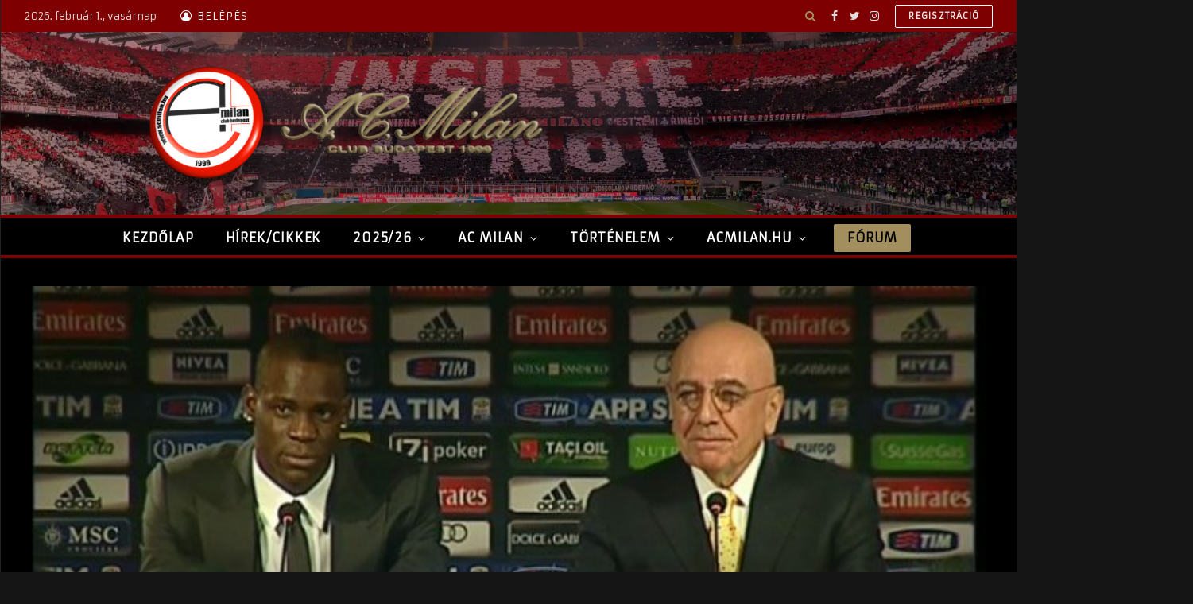

--- FILE ---
content_type: text/html; charset=UTF-8
request_url: https://www.acmilan.hu/2013/02/01/balotelli-aki-a-milanban-akart-jatszani/
body_size: 22451
content:

<!DOCTYPE html>
<html lang="hu" class="s-dark site-s-dark">

<head>

	<meta charset="UTF-8" />
	<meta name="viewport" content="width=device-width, initial-scale=1" />
	<meta name='robots' content='index, follow, max-image-preview:large, max-snippet:-1, max-video-preview:-1' />

	<!-- This site is optimized with the Yoast SEO plugin v19.13 - https://yoast.com/wordpress/plugins/seo/ -->
	<title>Balotelli, aki a Milanban akart játszani</title><link rel="preload" as="font" href="https://www.acmilan.hu/wp-content/themes/smart-mag/css/icons/fonts/ts-icons.woff2?v2.4" type="font/woff2" crossorigin="anonymous" />
	<link rel="canonical" href="https://www.acmilan.hu/2013/02/01/balotelli-aki-a-milanban-akart-jatszani/" />
	<meta property="og:locale" content="hu_HU" />
	<meta property="og:type" content="article" />
	<meta property="og:title" content="Balotelli, aki a Milanban akart játszani" />
	<meta property="og:description" content="Mindig is az volt az álmom, hogy itt játszhassak!" />
	<meta property="og:url" content="https://www.acmilan.hu/2013/02/01/balotelli-aki-a-milanban-akart-jatszani/" />
	<meta property="og:site_name" content="AC Milan Club Budapest" />
	<meta property="article:published_time" content="2013-02-01T19:48:15+00:00" />
	<meta property="article:modified_time" content="2013-02-01T19:57:43+00:00" />
	<meta property="og:image" content="https://www.acmilan.hu/wp-content/uploads/2013/02/balotelli-presentazione.jpg" />
	<meta property="og:image:width" content="649" />
	<meta property="og:image:height" content="354" />
	<meta property="og:image:type" content="image/jpeg" />
	<meta name="author" content="szaloky" />
	<meta name="twitter:card" content="summary_large_image" />
	<meta name="twitter:label1" content="Szerző:" />
	<meta name="twitter:data1" content="szaloky" />
	<meta name="twitter:label2" content="Becsült olvasási idő" />
	<meta name="twitter:data2" content="3 perc" />
	<script type="application/ld+json" class="yoast-schema-graph">{"@context":"https://schema.org","@graph":[{"@type":"WebPage","@id":"https://www.acmilan.hu/2013/02/01/balotelli-aki-a-milanban-akart-jatszani/","url":"https://www.acmilan.hu/2013/02/01/balotelli-aki-a-milanban-akart-jatszani/","name":"Balotelli, aki a Milanban akart játszani","isPartOf":{"@id":"https://www.acmilan.hu/#website"},"primaryImageOfPage":{"@id":"https://www.acmilan.hu/2013/02/01/balotelli-aki-a-milanban-akart-jatszani/#primaryimage"},"image":{"@id":"https://www.acmilan.hu/2013/02/01/balotelli-aki-a-milanban-akart-jatszani/#primaryimage"},"thumbnailUrl":"https://www.acmilan.hu/wp-content/uploads/2013/02/balotelli-presentazione.jpg","datePublished":"2013-02-01T19:48:15+00:00","dateModified":"2013-02-01T19:57:43+00:00","author":{"@id":"https://www.acmilan.hu/#/schema/person/8e59c93d0568c74e78f8b3c6ddd3655c"},"inLanguage":"hu","potentialAction":[{"@type":"ReadAction","target":["https://www.acmilan.hu/2013/02/01/balotelli-aki-a-milanban-akart-jatszani/"]}]},{"@type":"ImageObject","inLanguage":"hu","@id":"https://www.acmilan.hu/2013/02/01/balotelli-aki-a-milanban-akart-jatszani/#primaryimage","url":"https://www.acmilan.hu/wp-content/uploads/2013/02/balotelli-presentazione.jpg","contentUrl":"https://www.acmilan.hu/wp-content/uploads/2013/02/balotelli-presentazione.jpg","width":649,"height":354},{"@type":"WebSite","@id":"https://www.acmilan.hu/#website","url":"https://www.acmilan.hu/","name":"AC Milan Club Budapest","description":"A legnagyobb magyar AC Milan közösség","potentialAction":[{"@type":"SearchAction","target":{"@type":"EntryPoint","urlTemplate":"https://www.acmilan.hu/?s={search_term_string}"},"query-input":"required name=search_term_string"}],"inLanguage":"hu"},{"@type":"Person","@id":"https://www.acmilan.hu/#/schema/person/8e59c93d0568c74e78f8b3c6ddd3655c","name":"szaloky","image":{"@type":"ImageObject","inLanguage":"hu","@id":"https://www.acmilan.hu/#/schema/person/image/","url":"https://secure.gravatar.com/avatar/9c5c4487a41e9ae27d1de092a6541dc0?s=96&d=mm&r=g","contentUrl":"https://secure.gravatar.com/avatar/9c5c4487a41e9ae27d1de092a6541dc0?s=96&d=mm&r=g","caption":"szaloky"},"url":"https://www.acmilan.hu/felhasznalo/szaloky/"}]}</script>
	<!-- / Yoast SEO plugin. -->


<link rel='dns-prefetch' href='//fonts.googleapis.com' />
<link rel="alternate" type="application/rss+xml" title="AC Milan Club Budapest &raquo; hírcsatorna" href="https://www.acmilan.hu/feed/" />
<link rel="alternate" type="application/rss+xml" title="AC Milan Club Budapest &raquo; hozzászólás hírcsatorna" href="https://www.acmilan.hu/comments/feed/" />
<link rel="alternate" type="application/rss+xml" title="AC Milan Club Budapest &raquo; Balotelli, aki a Milanban akart játszani hozzászólás hírcsatorna" href="https://www.acmilan.hu/2013/02/01/balotelli-aki-a-milanban-akart-jatszani/feed/" />
<script type="text/javascript">
window._wpemojiSettings = {"baseUrl":"https:\/\/s.w.org\/images\/core\/emoji\/14.0.0\/72x72\/","ext":".png","svgUrl":"https:\/\/s.w.org\/images\/core\/emoji\/14.0.0\/svg\/","svgExt":".svg","source":{"wpemoji":"https:\/\/www.acmilan.hu\/wp-includes\/js\/wp-emoji.js?ver=6.1.9","twemoji":"https:\/\/www.acmilan.hu\/wp-includes\/js\/twemoji.js?ver=6.1.9"}};
/**
 * @output wp-includes/js/wp-emoji-loader.js
 */

( function( window, document, settings ) {
	var src, ready, ii, tests;

	// Create a canvas element for testing native browser support of emoji.
	var canvas = document.createElement( 'canvas' );
	var context = canvas.getContext && canvas.getContext( '2d' );

	/**
	 * Checks if two sets of Emoji characters render the same visually.
	 *
	 * @since 4.9.0
	 *
	 * @private
	 *
	 * @param {number[]} set1 Set of Emoji character codes.
	 * @param {number[]} set2 Set of Emoji character codes.
	 *
	 * @return {boolean} True if the two sets render the same.
	 */
	function emojiSetsRenderIdentically( set1, set2 ) {
		var stringFromCharCode = String.fromCharCode;

		// Cleanup from previous test.
		context.clearRect( 0, 0, canvas.width, canvas.height );
		context.fillText( stringFromCharCode.apply( this, set1 ), 0, 0 );
		var rendered1 = canvas.toDataURL();

		// Cleanup from previous test.
		context.clearRect( 0, 0, canvas.width, canvas.height );
		context.fillText( stringFromCharCode.apply( this, set2 ), 0, 0 );
		var rendered2 = canvas.toDataURL();

		return rendered1 === rendered2;
	}

	/**
	 * Detects if the browser supports rendering emoji or flag emoji.
	 *
	 * Flag emoji are a single glyph made of two characters, so some browsers
	 * (notably, Firefox OS X) don't support them.
	 *
	 * @since 4.2.0
	 *
	 * @private
	 *
	 * @param {string} type Whether to test for support of "flag" or "emoji".
	 *
	 * @return {boolean} True if the browser can render emoji, false if it cannot.
	 */
	function browserSupportsEmoji( type ) {
		var isIdentical;

		if ( ! context || ! context.fillText ) {
			return false;
		}

		/*
		 * Chrome on OS X added native emoji rendering in M41. Unfortunately,
		 * it doesn't work when the font is bolder than 500 weight. So, we
		 * check for bold rendering support to avoid invisible emoji in Chrome.
		 */
		context.textBaseline = 'top';
		context.font = '600 32px Arial';

		switch ( type ) {
			case 'flag':
				/*
				 * Test for Transgender flag compatibility. This flag is shortlisted for the Emoji 13 spec,
				 * but has landed in Twemoji early, so we can add support for it, too.
				 *
				 * To test for support, we try to render it, and compare the rendering to how it would look if
				 * the browser doesn't render it correctly (white flag emoji + transgender symbol).
				 */
				isIdentical = emojiSetsRenderIdentically(
					[ 0x1F3F3, 0xFE0F, 0x200D, 0x26A7, 0xFE0F ],
					[ 0x1F3F3, 0xFE0F, 0x200B, 0x26A7, 0xFE0F ]
				);

				if ( isIdentical ) {
					return false;
				}

				/*
				 * Test for UN flag compatibility. This is the least supported of the letter locale flags,
				 * so gives us an easy test for full support.
				 *
				 * To test for support, we try to render it, and compare the rendering to how it would look if
				 * the browser doesn't render it correctly ([U] + [N]).
				 */
				isIdentical = emojiSetsRenderIdentically(
					[ 0xD83C, 0xDDFA, 0xD83C, 0xDDF3 ],
					[ 0xD83C, 0xDDFA, 0x200B, 0xD83C, 0xDDF3 ]
				);

				if ( isIdentical ) {
					return false;
				}

				/*
				 * Test for English flag compatibility. England is a country in the United Kingdom, it
				 * does not have a two letter locale code but rather an five letter sub-division code.
				 *
				 * To test for support, we try to render it, and compare the rendering to how it would look if
				 * the browser doesn't render it correctly (black flag emoji + [G] + [B] + [E] + [N] + [G]).
				 */
				isIdentical = emojiSetsRenderIdentically(
					[ 0xD83C, 0xDFF4, 0xDB40, 0xDC67, 0xDB40, 0xDC62, 0xDB40, 0xDC65, 0xDB40, 0xDC6E, 0xDB40, 0xDC67, 0xDB40, 0xDC7F ],
					[ 0xD83C, 0xDFF4, 0x200B, 0xDB40, 0xDC67, 0x200B, 0xDB40, 0xDC62, 0x200B, 0xDB40, 0xDC65, 0x200B, 0xDB40, 0xDC6E, 0x200B, 0xDB40, 0xDC67, 0x200B, 0xDB40, 0xDC7F ]
				);

				return ! isIdentical;
			case 'emoji':
				/*
				 * Why can't we be friends? Everyone can now shake hands in emoji, regardless of skin tone!
				 *
				 * To test for Emoji 14.0 support, try to render a new emoji: Handshake: Light Skin Tone, Dark Skin Tone.
				 *
				 * The Handshake: Light Skin Tone, Dark Skin Tone emoji is a ZWJ sequence combining 🫱 Rightwards Hand,
				 * 🏻 Light Skin Tone, a Zero Width Joiner, 🫲 Leftwards Hand, and 🏿 Dark Skin Tone.
				 *
				 * 0x1FAF1 == Rightwards Hand
				 * 0x1F3FB == Light Skin Tone
				 * 0x200D == Zero-Width Joiner (ZWJ) that links the code points for the new emoji or
				 * 0x200B == Zero-Width Space (ZWS) that is rendered for clients not supporting the new emoji.
				 * 0x1FAF2 == Leftwards Hand
				 * 0x1F3FF == Dark Skin Tone.
				 *
				 * When updating this test for future Emoji releases, ensure that individual emoji that make up the
				 * sequence come from older emoji standards.
				 */
				isIdentical = emojiSetsRenderIdentically(
					[0x1FAF1, 0x1F3FB, 0x200D, 0x1FAF2, 0x1F3FF],
					[0x1FAF1, 0x1F3FB, 0x200B, 0x1FAF2, 0x1F3FF]
				);

				return ! isIdentical;
		}

		return false;
	}

	/**
	 * Adds a script to the head of the document.
	 *
	 * @ignore
	 *
	 * @since 4.2.0
	 *
	 * @param {Object} src The url where the script is located.
	 * @return {void}
	 */
	function addScript( src ) {
		var script = document.createElement( 'script' );

		script.src = src;
		script.defer = script.type = 'text/javascript';
		document.getElementsByTagName( 'head' )[0].appendChild( script );
	}

	tests = Array( 'flag', 'emoji' );

	settings.supports = {
		everything: true,
		everythingExceptFlag: true
	};

	/*
	 * Tests the browser support for flag emojis and other emojis, and adjusts the
	 * support settings accordingly.
	 */
	for( ii = 0; ii < tests.length; ii++ ) {
		settings.supports[ tests[ ii ] ] = browserSupportsEmoji( tests[ ii ] );

		settings.supports.everything = settings.supports.everything && settings.supports[ tests[ ii ] ];

		if ( 'flag' !== tests[ ii ] ) {
			settings.supports.everythingExceptFlag = settings.supports.everythingExceptFlag && settings.supports[ tests[ ii ] ];
		}
	}

	settings.supports.everythingExceptFlag = settings.supports.everythingExceptFlag && ! settings.supports.flag;

	// Sets DOMReady to false and assigns a ready function to settings.
	settings.DOMReady = false;
	settings.readyCallback = function() {
		settings.DOMReady = true;
	};

	// When the browser can not render everything we need to load a polyfill.
	if ( ! settings.supports.everything ) {
		ready = function() {
			settings.readyCallback();
		};

		/*
		 * Cross-browser version of adding a dom ready event.
		 */
		if ( document.addEventListener ) {
			document.addEventListener( 'DOMContentLoaded', ready, false );
			window.addEventListener( 'load', ready, false );
		} else {
			window.attachEvent( 'onload', ready );
			document.attachEvent( 'onreadystatechange', function() {
				if ( 'complete' === document.readyState ) {
					settings.readyCallback();
				}
			} );
		}

		src = settings.source || {};

		if ( src.concatemoji ) {
			addScript( src.concatemoji );
		} else if ( src.wpemoji && src.twemoji ) {
			addScript( src.twemoji );
			addScript( src.wpemoji );
		}
	}

} )( window, document, window._wpemojiSettings );
</script>
<style type="text/css">
img.wp-smiley,
img.emoji {
	display: inline !important;
	border: none !important;
	box-shadow: none !important;
	height: 1em !important;
	width: 1em !important;
	margin: 0 0.07em !important;
	vertical-align: -0.1em !important;
	background: none !important;
	padding: 0 !important;
}
</style>
	<link rel='stylesheet' id='wp-block-library-css' href='https://www.acmilan.hu/wp-includes/css/dist/block-library/style.css?ver=6.1.9' type='text/css' media='all' />
<link rel='stylesheet' id='classic-theme-styles-css' href='https://www.acmilan.hu/wp-includes/css/classic-themes.css?ver=1' type='text/css' media='all' />
<style id='global-styles-inline-css' type='text/css'>
body{--wp--preset--color--black: #000000;--wp--preset--color--cyan-bluish-gray: #abb8c3;--wp--preset--color--white: #ffffff;--wp--preset--color--pale-pink: #f78da7;--wp--preset--color--vivid-red: #cf2e2e;--wp--preset--color--luminous-vivid-orange: #ff6900;--wp--preset--color--luminous-vivid-amber: #fcb900;--wp--preset--color--light-green-cyan: #7bdcb5;--wp--preset--color--vivid-green-cyan: #00d084;--wp--preset--color--pale-cyan-blue: #8ed1fc;--wp--preset--color--vivid-cyan-blue: #0693e3;--wp--preset--color--vivid-purple: #9b51e0;--wp--preset--gradient--vivid-cyan-blue-to-vivid-purple: linear-gradient(135deg,rgba(6,147,227,1) 0%,rgb(155,81,224) 100%);--wp--preset--gradient--light-green-cyan-to-vivid-green-cyan: linear-gradient(135deg,rgb(122,220,180) 0%,rgb(0,208,130) 100%);--wp--preset--gradient--luminous-vivid-amber-to-luminous-vivid-orange: linear-gradient(135deg,rgba(252,185,0,1) 0%,rgba(255,105,0,1) 100%);--wp--preset--gradient--luminous-vivid-orange-to-vivid-red: linear-gradient(135deg,rgba(255,105,0,1) 0%,rgb(207,46,46) 100%);--wp--preset--gradient--very-light-gray-to-cyan-bluish-gray: linear-gradient(135deg,rgb(238,238,238) 0%,rgb(169,184,195) 100%);--wp--preset--gradient--cool-to-warm-spectrum: linear-gradient(135deg,rgb(74,234,220) 0%,rgb(151,120,209) 20%,rgb(207,42,186) 40%,rgb(238,44,130) 60%,rgb(251,105,98) 80%,rgb(254,248,76) 100%);--wp--preset--gradient--blush-light-purple: linear-gradient(135deg,rgb(255,206,236) 0%,rgb(152,150,240) 100%);--wp--preset--gradient--blush-bordeaux: linear-gradient(135deg,rgb(254,205,165) 0%,rgb(254,45,45) 50%,rgb(107,0,62) 100%);--wp--preset--gradient--luminous-dusk: linear-gradient(135deg,rgb(255,203,112) 0%,rgb(199,81,192) 50%,rgb(65,88,208) 100%);--wp--preset--gradient--pale-ocean: linear-gradient(135deg,rgb(255,245,203) 0%,rgb(182,227,212) 50%,rgb(51,167,181) 100%);--wp--preset--gradient--electric-grass: linear-gradient(135deg,rgb(202,248,128) 0%,rgb(113,206,126) 100%);--wp--preset--gradient--midnight: linear-gradient(135deg,rgb(2,3,129) 0%,rgb(40,116,252) 100%);--wp--preset--duotone--dark-grayscale: url('#wp-duotone-dark-grayscale');--wp--preset--duotone--grayscale: url('#wp-duotone-grayscale');--wp--preset--duotone--purple-yellow: url('#wp-duotone-purple-yellow');--wp--preset--duotone--blue-red: url('#wp-duotone-blue-red');--wp--preset--duotone--midnight: url('#wp-duotone-midnight');--wp--preset--duotone--magenta-yellow: url('#wp-duotone-magenta-yellow');--wp--preset--duotone--purple-green: url('#wp-duotone-purple-green');--wp--preset--duotone--blue-orange: url('#wp-duotone-blue-orange');--wp--preset--font-size--small: 13px;--wp--preset--font-size--medium: 20px;--wp--preset--font-size--large: 36px;--wp--preset--font-size--x-large: 42px;--wp--preset--spacing--20: 0.44rem;--wp--preset--spacing--30: 0.67rem;--wp--preset--spacing--40: 1rem;--wp--preset--spacing--50: 1.5rem;--wp--preset--spacing--60: 2.25rem;--wp--preset--spacing--70: 3.38rem;--wp--preset--spacing--80: 5.06rem;}:where(.is-layout-flex){gap: 0.5em;}body .is-layout-flow > .alignleft{float: left;margin-inline-start: 0;margin-inline-end: 2em;}body .is-layout-flow > .alignright{float: right;margin-inline-start: 2em;margin-inline-end: 0;}body .is-layout-flow > .aligncenter{margin-left: auto !important;margin-right: auto !important;}body .is-layout-constrained > .alignleft{float: left;margin-inline-start: 0;margin-inline-end: 2em;}body .is-layout-constrained > .alignright{float: right;margin-inline-start: 2em;margin-inline-end: 0;}body .is-layout-constrained > .aligncenter{margin-left: auto !important;margin-right: auto !important;}body .is-layout-constrained > :where(:not(.alignleft):not(.alignright):not(.alignfull)){max-width: var(--wp--style--global--content-size);margin-left: auto !important;margin-right: auto !important;}body .is-layout-constrained > .alignwide{max-width: var(--wp--style--global--wide-size);}body .is-layout-flex{display: flex;}body .is-layout-flex{flex-wrap: wrap;align-items: center;}body .is-layout-flex > *{margin: 0;}:where(.wp-block-columns.is-layout-flex){gap: 2em;}.has-black-color{color: var(--wp--preset--color--black) !important;}.has-cyan-bluish-gray-color{color: var(--wp--preset--color--cyan-bluish-gray) !important;}.has-white-color{color: var(--wp--preset--color--white) !important;}.has-pale-pink-color{color: var(--wp--preset--color--pale-pink) !important;}.has-vivid-red-color{color: var(--wp--preset--color--vivid-red) !important;}.has-luminous-vivid-orange-color{color: var(--wp--preset--color--luminous-vivid-orange) !important;}.has-luminous-vivid-amber-color{color: var(--wp--preset--color--luminous-vivid-amber) !important;}.has-light-green-cyan-color{color: var(--wp--preset--color--light-green-cyan) !important;}.has-vivid-green-cyan-color{color: var(--wp--preset--color--vivid-green-cyan) !important;}.has-pale-cyan-blue-color{color: var(--wp--preset--color--pale-cyan-blue) !important;}.has-vivid-cyan-blue-color{color: var(--wp--preset--color--vivid-cyan-blue) !important;}.has-vivid-purple-color{color: var(--wp--preset--color--vivid-purple) !important;}.has-black-background-color{background-color: var(--wp--preset--color--black) !important;}.has-cyan-bluish-gray-background-color{background-color: var(--wp--preset--color--cyan-bluish-gray) !important;}.has-white-background-color{background-color: var(--wp--preset--color--white) !important;}.has-pale-pink-background-color{background-color: var(--wp--preset--color--pale-pink) !important;}.has-vivid-red-background-color{background-color: var(--wp--preset--color--vivid-red) !important;}.has-luminous-vivid-orange-background-color{background-color: var(--wp--preset--color--luminous-vivid-orange) !important;}.has-luminous-vivid-amber-background-color{background-color: var(--wp--preset--color--luminous-vivid-amber) !important;}.has-light-green-cyan-background-color{background-color: var(--wp--preset--color--light-green-cyan) !important;}.has-vivid-green-cyan-background-color{background-color: var(--wp--preset--color--vivid-green-cyan) !important;}.has-pale-cyan-blue-background-color{background-color: var(--wp--preset--color--pale-cyan-blue) !important;}.has-vivid-cyan-blue-background-color{background-color: var(--wp--preset--color--vivid-cyan-blue) !important;}.has-vivid-purple-background-color{background-color: var(--wp--preset--color--vivid-purple) !important;}.has-black-border-color{border-color: var(--wp--preset--color--black) !important;}.has-cyan-bluish-gray-border-color{border-color: var(--wp--preset--color--cyan-bluish-gray) !important;}.has-white-border-color{border-color: var(--wp--preset--color--white) !important;}.has-pale-pink-border-color{border-color: var(--wp--preset--color--pale-pink) !important;}.has-vivid-red-border-color{border-color: var(--wp--preset--color--vivid-red) !important;}.has-luminous-vivid-orange-border-color{border-color: var(--wp--preset--color--luminous-vivid-orange) !important;}.has-luminous-vivid-amber-border-color{border-color: var(--wp--preset--color--luminous-vivid-amber) !important;}.has-light-green-cyan-border-color{border-color: var(--wp--preset--color--light-green-cyan) !important;}.has-vivid-green-cyan-border-color{border-color: var(--wp--preset--color--vivid-green-cyan) !important;}.has-pale-cyan-blue-border-color{border-color: var(--wp--preset--color--pale-cyan-blue) !important;}.has-vivid-cyan-blue-border-color{border-color: var(--wp--preset--color--vivid-cyan-blue) !important;}.has-vivid-purple-border-color{border-color: var(--wp--preset--color--vivid-purple) !important;}.has-vivid-cyan-blue-to-vivid-purple-gradient-background{background: var(--wp--preset--gradient--vivid-cyan-blue-to-vivid-purple) !important;}.has-light-green-cyan-to-vivid-green-cyan-gradient-background{background: var(--wp--preset--gradient--light-green-cyan-to-vivid-green-cyan) !important;}.has-luminous-vivid-amber-to-luminous-vivid-orange-gradient-background{background: var(--wp--preset--gradient--luminous-vivid-amber-to-luminous-vivid-orange) !important;}.has-luminous-vivid-orange-to-vivid-red-gradient-background{background: var(--wp--preset--gradient--luminous-vivid-orange-to-vivid-red) !important;}.has-very-light-gray-to-cyan-bluish-gray-gradient-background{background: var(--wp--preset--gradient--very-light-gray-to-cyan-bluish-gray) !important;}.has-cool-to-warm-spectrum-gradient-background{background: var(--wp--preset--gradient--cool-to-warm-spectrum) !important;}.has-blush-light-purple-gradient-background{background: var(--wp--preset--gradient--blush-light-purple) !important;}.has-blush-bordeaux-gradient-background{background: var(--wp--preset--gradient--blush-bordeaux) !important;}.has-luminous-dusk-gradient-background{background: var(--wp--preset--gradient--luminous-dusk) !important;}.has-pale-ocean-gradient-background{background: var(--wp--preset--gradient--pale-ocean) !important;}.has-electric-grass-gradient-background{background: var(--wp--preset--gradient--electric-grass) !important;}.has-midnight-gradient-background{background: var(--wp--preset--gradient--midnight) !important;}.has-small-font-size{font-size: var(--wp--preset--font-size--small) !important;}.has-medium-font-size{font-size: var(--wp--preset--font-size--medium) !important;}.has-large-font-size{font-size: var(--wp--preset--font-size--large) !important;}.has-x-large-font-size{font-size: var(--wp--preset--font-size--x-large) !important;}
.wp-block-navigation a:where(:not(.wp-element-button)){color: inherit;}
:where(.wp-block-columns.is-layout-flex){gap: 2em;}
.wp-block-pullquote{font-size: 1.5em;line-height: 1.6;}
</style>
<link rel='stylesheet' id='wp-polls-css' href='https://www.acmilan.hu/wp-content/plugins/wp-polls/polls-css.css?ver=2.77.0' type='text/css' media='all' />
<style id='wp-polls-inline-css' type='text/css'>
.wp-polls .pollbar {
	margin: 1px;
	font-size: 6px;
	line-height: 8px;
	height: 8px;
	background: #b04040;
	border: 1px solid #444;
}

</style>
<link rel='stylesheet' id='wpforo-widgets-css' href='https://www.acmilan.hu/wp-content/plugins/wpforo/themes/classic/widgets.css?ver=2.0.6' type='text/css' media='all' />
<link rel='stylesheet' id='tablepress-default-css' href='https://www.acmilan.hu/wp-content/plugins/tablepress/css/build/default.css?ver=2.0.1' type='text/css' media='all' />
<link rel='stylesheet' id='tablepress-responsive-tables-css' href='https://www.acmilan.hu/wp-content/plugins/tablepress-responsive-tables/css/tablepress-responsive.css?ver=1.8' type='text/css' media='all' />
<link rel='stylesheet' id='tablepress-custom-css' href='https://www.acmilan.hu/wp-content/tablepress-custom.css?ver=28' type='text/css' media='all' />
<link rel='stylesheet' id='smartmag-core-css' href='https://www.acmilan.hu/wp-content/themes/smart-mag/style.css?ver=9.0.0' type='text/css' media='all' />
<style id='smartmag-core-inline-css' type='text/css'>
:root { --c-main: #dd1824;
--c-main-rgb: 221,24,36;
--text-font: "Armata", system-ui, -apple-system, "Segoe UI", Arial, sans-serif;
--body-font: "Armata", system-ui, -apple-system, "Segoe UI", Arial, sans-serif;
--ui-font: "Armata", system-ui, -apple-system, "Segoe UI", Arial, sans-serif;
--title-font: "Armata", system-ui, -apple-system, "Segoe UI", Arial, sans-serif;
--h-font: "Armata", system-ui, -apple-system, "Segoe UI", Arial, sans-serif;
--title-font: "Armata", system-ui, -apple-system, "Segoe UI", Arial, sans-serif;
--h-font: "Armata", system-ui, -apple-system, "Segoe UI", Arial, sans-serif;
--title-size-xs: 16px;
--title-size-s: 18px;
--title-size-n: 18px;
--title-size-m: 20px;
--title-fw-bold: 700;
--p-title-space: 5px;
--excerpt-mt: 10px; }
.smart-head-main { --c-shadow: rgba(0,0,0,0.05); }
.smart-head-main .smart-head-top { --head-h: 40px; background-color: #7e0000; }
.s-dark .smart-head-main .smart-head-top,
.smart-head-main .s-dark.smart-head-top { background-color: #7e0000; }
.smart-head-main .smart-head-top { border-bottom-width: 0px; }
.smart-head-main .smart-head-mid { --head-h: 230px; background-repeat: no-repeat; background-position: center center; background-size: cover; background-image: url(https://www.acmilan.hu/wp-content/uploads/2022/12/header-bg.webp); }
.smart-head-main .smart-head-bot { --head-h: 55px; }
.s-dark .smart-head-main .smart-head-bot,
.smart-head-main .s-dark.smart-head-bot { background-color: #000000; }
.smart-head-main .smart-head-bot { border-top-width: 4px; }
.s-dark .smart-head-main .smart-head-bot,
.smart-head-main .s-dark.smart-head-bot { border-top-color: #7e0000; }
.smart-head-main .smart-head-bot { border-bottom-width: 4px; }
.s-dark .smart-head-main .smart-head-bot,
.smart-head-main .s-dark.smart-head-bot { border-bottom-color: #7e0000; }
.smart-head-main .smart-head-sticky { max-height: 55px; --head-h: 55px; }
.navigation-main .menu > li > a { font-family: "Armata", system-ui, -apple-system, "Segoe UI", Arial, sans-serif; font-size: 16px; font-weight: bold; text-transform: uppercase; letter-spacing: .05em; }
.navigation-main .menu > li li a { font-size: 14px; }
.navigation-main { height: 51px; --nav-items-space: 20px; }
.s-light .navigation-main { --c-nav: #ffffff; }
.s-light .navigation { --c-nav-blip: var(--c-main); }
.s-dark .navigation-main { --c-nav: #ffffff; --c-nav-hov: #ffffff; }
.s-dark .navigation { --c-nav-blip: #ffffff; --c-nav-hov-bg: #7e0000; --c-nav-drop-bg: #000000; --c-nav-drop-hov-bg: #7e0000; }
.smart-head-mobile .smart-head-mid { --head-h: 70px; background-repeat: no-repeat; background-position: center center; background-size: cover; background-image: url(https://www.acmilan.hu/wp-content/uploads/2022/12/mobil-background.jpg); border-bottom-width: 0px; }
.mobile-menu { font-size: 15px; }
.s-dark .off-canvas, .off-canvas.s-dark { background-color: #141414; }
.navigation-small { font-family: "Poppins", system-ui, -apple-system, "Segoe UI", Arial, sans-serif; margin-left: calc(-1 * var(--nav-items-space)); }
.smart-head-main .spc-social { --c-spc-social-hov: #f2f2f2; }
.s-dark .smart-head-main .spc-social,
.smart-head-main .s-dark .spc-social { --c-spc-social-hov: #a38f5d; }
.s-dark .smart-head-main .search-icon,
.smart-head-main .s-dark .search-icon { --c-search-icon: #a38f5d; }
.s-dark .smart-head-main .search-icon:hover,
.smart-head-main .s-dark .search-icon:hover { color: #e2e2e2; }
.smart-head-main { --search-icon-size: 20px; }
.s-dark .smart-head-mobile .search-icon,
.smart-head-mobile .s-dark .search-icon { --c-search-icon: #a38f5d; }
.s-dark .smart-head-mobile .search-icon:hover,
.smart-head-mobile .s-dark .search-icon:hover { color: #ededed; }
.smart-head-mobile { --search-icon-size: 20px; }
.s-dark .smart-head-main .scheme-switcher a,
.smart-head-main .s-dark .scheme-switcher a { color: #a38f5d; }
.smart-head-main .scheme-switcher { --icons-size: 20px; }
.s-dark .smart-head-mobile .scheme-switcher a,
.smart-head-mobile .s-dark .scheme-switcher a { color: #a38f5d; }
.s-dark .smart-head-mobile .scheme-switcher a:hover,
.smart-head-mobile .s-dark .scheme-switcher a:hover { color: #ededed; }
.smart-head-mobile .scheme-switcher { --icons-size: 20px; }
.s-dark .smart-head-main .offcanvas-toggle,
.smart-head-main .s-dark .offcanvas-toggle { --c-hamburger: #a38f5d; }
.s-dark .smart-head-mobile .offcanvas-toggle,
.smart-head-mobile .s-dark .offcanvas-toggle { --c-hamburger: #a38f5d; }
.s-dark .smart-head-mobile .offcanvas-toggle:hover,
.smart-head-mobile .s-dark .offcanvas-toggle:hover { --c-hamburger: #ededed; }
.smart-head-mobile .hamburger-icon { --height: 20px; }
.smart-head .ts-button1 { font-family: "Armata", system-ui, -apple-system, "Segoe UI", Arial, sans-serif; font-size: 16px; font-weight: bold; }
.s-dark .smart-head .ts-button1,
.smart-head .s-dark .ts-button1 { color: #000000; background-color: #a38f5d; }
.smart-head .ts-button1 { height: 35px; line-height: 35px; }
.s-dark .smart-head .ts-button2,
.smart-head .s-dark .ts-button2 { border-color: #ffffff; }
.smart-head .ts-button3 { font-size: 12px; }
.s-dark .smart-head .ts-button3,
.smart-head .s-dark .ts-button3 { background-color: #0a0a0a; }
.smart-head .ts-button3 { height: 30px; line-height: 30px; }
.s-dark .smart-head-main .auth-link,
.smart-head-main .s-dark .auth-link { --c-icons: #ffffff; }
.s-dark .lower-footer { background-color: #232323; }
.post-meta .meta-item, .post-meta .text-in { font-family: var(--ui-font); font-size: 13px; text-transform: uppercase; letter-spacing: 0.04em; }
.s-dark { --c-post-meta: #a38f5d; }
.s-dark .post-meta .post-author > a { color: #a38f5d; }
.s-dark { --c-p-meta-icons: #a38f5d; }
.l-post { --media-radius: 10px; }
.cat-labels .category { font-size: 13px; font-weight: normal; background-color: #7e0000; border-radius: 5px; padding-top: 2px; padding-bottom: 2px; }
.cat-labels-overlay { margin-bottom: 5px; margin-left: 5px; }
.block-head .heading { font-family: "Armata", system-ui, -apple-system, "Segoe UI", Arial, sans-serif; }
.block-head-a1 .heading { font-size: 21px; }
.s-dark .block-head-a1 .heading { color: #c6c6c6; }
.block-head-c .heading { font-size: 22px; }
.block-head-c { --space-below: 15px; --line-weight: 4px; }
.s-dark .block-head-c { --c-line: #a38f5d; }
.block-head-c { --border-weight: 4px; --c-border: #dd1824; }
.s-dark .block-head-c { --c-border: #a38f5d; }
.block-head-c { background-color: #191919; }
.block-head-c .heading { color: #fcfcfc; }
.s-dark .block-head-c .heading { color: #a38f5d; }
.block-head-c { padding-top: 15px; padding-bottom: 10px; }
.block-head-c2 .heading { font-size: 21px; letter-spacing: 0.02em; }
.block-head-c2 { --line-weight: 3px; }
.block-head-e2 .heading { font-weight: 600; color: var(--c-main); }
.loop-grid { --grid-gutter: 20px; }
.loop-grid .l-post { border-radius: 11px; overflow: hidden; }
.comments-area .comment-content { font-size: 16px; }
.comments-area .comment-meta { font-size: 15px; }
.entry-content { font-size: 17px; }
.s-dark .entry-content { color: #f4f4f4; }
.site-s-light .post-content { --c-headings: #dd1824; }
.s-dark .post-content { --c-headings: #a38f5d; }
.entry-content { --c-a: #dd1824; }
.s-dark .entry-content { --c-a: #a38f5d; }
.post-cover .post-meta .post-title { font-size: 30px; }
.post-cover .overlay { --grad-color: #0a0a0a; }
.the-page-heading { font-size: 30px; }
.a-wrap-5:not(._) { margin-top: 5px; margin-bottom: 5px; }
@media (min-width: 1200px) { .loop-list .post-title { font-size: 22px; } }
@media (min-width: 940px) and (max-width: 1200px) { .navigation-main .menu > li > a { font-size: calc(10px + (16px - 10px) * .7); } }
@media (max-width: 767px) { .mobile-menu { font-size: 18px; }
.entry-content { font-size: 17px; }
.post-cover .post-meta .post-title { font-size: 28px; }
.the-page-heading { font-size: 26px; }
.a-wrap-5:not(._) { margin-top: -60px; margin-bottom: 0px; } }


</style>
<link rel='stylesheet' id='smartmag-magnific-popup-css' href='https://www.acmilan.hu/wp-content/themes/smart-mag/css/lightbox.css?ver=9.0.0' type='text/css' media='all' />
<link rel='stylesheet' id='smartmag-icons-css' href='https://www.acmilan.hu/wp-content/themes/smart-mag/css/icons/icons.css?ver=9.0.0' type='text/css' media='all' />
<link rel='stylesheet' id='smartmag-gfonts-custom-css' href='https://fonts.googleapis.com/css?family=Armata%3A400%2C500%2C600%2C700%2Cbold%7CPoppins%3A400%2C500%2C600%2C700&#038;display=swap' type='text/css' media='all' />
<link rel='stylesheet' id='wpforo-dynamic-style-css' href='https://www.acmilan.hu/wp-content/uploads/wpforo/assets/colors.css?ver=2.0.6.e51e7f6575c497a7b539d6de660380bc' type='text/css' media='all' />
<script type='text/javascript' src='https://www.acmilan.hu/wp-includes/js/jquery/jquery.js?ver=3.6.1' id='jquery-core-js'></script>
<script type='text/javascript' src='https://www.acmilan.hu/wp-includes/js/jquery/jquery-migrate.js?ver=3.3.2' id='jquery-migrate-js'></script>
<link rel="https://api.w.org/" href="https://www.acmilan.hu/wp-json/" /><link rel="alternate" type="application/json" href="https://www.acmilan.hu/wp-json/wp/v2/posts/21739" /><link rel="EditURI" type="application/rsd+xml" title="RSD" href="https://www.acmilan.hu/xmlrpc.php?rsd" />
<link rel="wlwmanifest" type="application/wlwmanifest+xml" href="https://www.acmilan.hu/wp-includes/wlwmanifest.xml" />
<meta name="generator" content="WordPress 6.1.9" />
<link rel='shortlink' href='https://www.acmilan.hu/?p=21739' />
<link rel="alternate" type="application/json+oembed" href="https://www.acmilan.hu/wp-json/oembed/1.0/embed?url=https%3A%2F%2Fwww.acmilan.hu%2F2013%2F02%2F01%2Fbalotelli-aki-a-milanban-akart-jatszani%2F" />
<link rel="alternate" type="text/xml+oembed" href="https://www.acmilan.hu/wp-json/oembed/1.0/embed?url=https%3A%2F%2Fwww.acmilan.hu%2F2013%2F02%2F01%2Fbalotelli-aki-a-milanban-akart-jatszani%2F&#038;format=xml" />
<script type='text/javascript' src='https://www.acmilan.hu/wp-content/plugins/anti-captcha/anti-captcha-0.3.js.php?ver=059fdcd96baeb75112f09fa1dcc740cc' id='anti-captcha-js'></script>

		<script>
		var BunyadSchemeKey = 'bunyad-scheme';
		(() => {
			const d = document.documentElement;
			const c = d.classList;
			const scheme = localStorage.getItem(BunyadSchemeKey);
			if (scheme) {
				d.dataset.origClass = c;
				scheme === 'dark' ? c.remove('s-light', 'site-s-light') : c.remove('s-dark', 'site-s-dark');
				c.add('site-s-' + scheme, 's-' + scheme);
			}
		})();
		</script>
		<style type="text/css" id="custom-background-css">
body.custom-background { background-image: url("https://www.acmilan.hu/wp-content/uploads/2022/12/Background-N2023-v1.webp"); background-position: left top; background-size: cover; background-repeat: no-repeat; background-attachment: fixed; }
</style>
	<!-- Google tag (gtag.js) -->
<script async src="https://www.googletagmanager.com/gtag/js?id=UA-123727347-1"></script>
<script>
  window.dataLayer = window.dataLayer || [];
  function gtag(){dataLayer.push(arguments);}
  gtag('js', new Date());

  gtag('config', 'UA-123727347-1');
</script>
	<script>
	document.querySelector('head').innerHTML += '<style class="bunyad-img-effects-css">.main-wrap .wp-post-image, .post-content img { opacity: 0; }</style>';
	</script>


</head>

<body class="post-template-default single single-post postid-21739 single-format-standard custom-background wpf-dark wpft- wpf-guest wpfu-group-4 wpf-theme-classic wpf-is_standalone-0 wpf-boardid-0 is_wpforo_page-0 is_wpforo_url-0 is_wpforo_shortcode_page-0 right-sidebar post-layout-cover post-cat-8 has-lb img-effects layout-boxed elementor-default elementor-kit-126999">


	<svg
		xmlns="http://www.w3.org/2000/svg"
		viewBox="0 0 0 0"
		width="0"
		height="0"
		focusable="false"
		role="none"
		style="visibility: hidden; position: absolute; left: -9999px; overflow: hidden;"
	>
		<defs>
			<filter id="wp-duotone-dark-grayscale">
				<feColorMatrix
					color-interpolation-filters="sRGB"
					type="matrix"
					values="
						.299 .587 .114 0 0
						.299 .587 .114 0 0
						.299 .587 .114 0 0
						.299 .587 .114 0 0
					"
				/>
				<feComponentTransfer color-interpolation-filters="sRGB" >
					<feFuncR type="table" tableValues="0 0.49803921568627" />
					<feFuncG type="table" tableValues="0 0.49803921568627" />
					<feFuncB type="table" tableValues="0 0.49803921568627" />
					<feFuncA type="table" tableValues="1 1" />
				</feComponentTransfer>
				<feComposite in2="SourceGraphic" operator="in" />
			</filter>
		</defs>
	</svg>

	
	<svg
		xmlns="http://www.w3.org/2000/svg"
		viewBox="0 0 0 0"
		width="0"
		height="0"
		focusable="false"
		role="none"
		style="visibility: hidden; position: absolute; left: -9999px; overflow: hidden;"
	>
		<defs>
			<filter id="wp-duotone-grayscale">
				<feColorMatrix
					color-interpolation-filters="sRGB"
					type="matrix"
					values="
						.299 .587 .114 0 0
						.299 .587 .114 0 0
						.299 .587 .114 0 0
						.299 .587 .114 0 0
					"
				/>
				<feComponentTransfer color-interpolation-filters="sRGB" >
					<feFuncR type="table" tableValues="0 1" />
					<feFuncG type="table" tableValues="0 1" />
					<feFuncB type="table" tableValues="0 1" />
					<feFuncA type="table" tableValues="1 1" />
				</feComponentTransfer>
				<feComposite in2="SourceGraphic" operator="in" />
			</filter>
		</defs>
	</svg>

	
	<svg
		xmlns="http://www.w3.org/2000/svg"
		viewBox="0 0 0 0"
		width="0"
		height="0"
		focusable="false"
		role="none"
		style="visibility: hidden; position: absolute; left: -9999px; overflow: hidden;"
	>
		<defs>
			<filter id="wp-duotone-purple-yellow">
				<feColorMatrix
					color-interpolation-filters="sRGB"
					type="matrix"
					values="
						.299 .587 .114 0 0
						.299 .587 .114 0 0
						.299 .587 .114 0 0
						.299 .587 .114 0 0
					"
				/>
				<feComponentTransfer color-interpolation-filters="sRGB" >
					<feFuncR type="table" tableValues="0.54901960784314 0.98823529411765" />
					<feFuncG type="table" tableValues="0 1" />
					<feFuncB type="table" tableValues="0.71764705882353 0.25490196078431" />
					<feFuncA type="table" tableValues="1 1" />
				</feComponentTransfer>
				<feComposite in2="SourceGraphic" operator="in" />
			</filter>
		</defs>
	</svg>

	
	<svg
		xmlns="http://www.w3.org/2000/svg"
		viewBox="0 0 0 0"
		width="0"
		height="0"
		focusable="false"
		role="none"
		style="visibility: hidden; position: absolute; left: -9999px; overflow: hidden;"
	>
		<defs>
			<filter id="wp-duotone-blue-red">
				<feColorMatrix
					color-interpolation-filters="sRGB"
					type="matrix"
					values="
						.299 .587 .114 0 0
						.299 .587 .114 0 0
						.299 .587 .114 0 0
						.299 .587 .114 0 0
					"
				/>
				<feComponentTransfer color-interpolation-filters="sRGB" >
					<feFuncR type="table" tableValues="0 1" />
					<feFuncG type="table" tableValues="0 0.27843137254902" />
					<feFuncB type="table" tableValues="0.5921568627451 0.27843137254902" />
					<feFuncA type="table" tableValues="1 1" />
				</feComponentTransfer>
				<feComposite in2="SourceGraphic" operator="in" />
			</filter>
		</defs>
	</svg>

	
	<svg
		xmlns="http://www.w3.org/2000/svg"
		viewBox="0 0 0 0"
		width="0"
		height="0"
		focusable="false"
		role="none"
		style="visibility: hidden; position: absolute; left: -9999px; overflow: hidden;"
	>
		<defs>
			<filter id="wp-duotone-midnight">
				<feColorMatrix
					color-interpolation-filters="sRGB"
					type="matrix"
					values="
						.299 .587 .114 0 0
						.299 .587 .114 0 0
						.299 .587 .114 0 0
						.299 .587 .114 0 0
					"
				/>
				<feComponentTransfer color-interpolation-filters="sRGB" >
					<feFuncR type="table" tableValues="0 0" />
					<feFuncG type="table" tableValues="0 0.64705882352941" />
					<feFuncB type="table" tableValues="0 1" />
					<feFuncA type="table" tableValues="1 1" />
				</feComponentTransfer>
				<feComposite in2="SourceGraphic" operator="in" />
			</filter>
		</defs>
	</svg>

	
	<svg
		xmlns="http://www.w3.org/2000/svg"
		viewBox="0 0 0 0"
		width="0"
		height="0"
		focusable="false"
		role="none"
		style="visibility: hidden; position: absolute; left: -9999px; overflow: hidden;"
	>
		<defs>
			<filter id="wp-duotone-magenta-yellow">
				<feColorMatrix
					color-interpolation-filters="sRGB"
					type="matrix"
					values="
						.299 .587 .114 0 0
						.299 .587 .114 0 0
						.299 .587 .114 0 0
						.299 .587 .114 0 0
					"
				/>
				<feComponentTransfer color-interpolation-filters="sRGB" >
					<feFuncR type="table" tableValues="0.78039215686275 1" />
					<feFuncG type="table" tableValues="0 0.94901960784314" />
					<feFuncB type="table" tableValues="0.35294117647059 0.47058823529412" />
					<feFuncA type="table" tableValues="1 1" />
				</feComponentTransfer>
				<feComposite in2="SourceGraphic" operator="in" />
			</filter>
		</defs>
	</svg>

	
	<svg
		xmlns="http://www.w3.org/2000/svg"
		viewBox="0 0 0 0"
		width="0"
		height="0"
		focusable="false"
		role="none"
		style="visibility: hidden; position: absolute; left: -9999px; overflow: hidden;"
	>
		<defs>
			<filter id="wp-duotone-purple-green">
				<feColorMatrix
					color-interpolation-filters="sRGB"
					type="matrix"
					values="
						.299 .587 .114 0 0
						.299 .587 .114 0 0
						.299 .587 .114 0 0
						.299 .587 .114 0 0
					"
				/>
				<feComponentTransfer color-interpolation-filters="sRGB" >
					<feFuncR type="table" tableValues="0.65098039215686 0.40392156862745" />
					<feFuncG type="table" tableValues="0 1" />
					<feFuncB type="table" tableValues="0.44705882352941 0.4" />
					<feFuncA type="table" tableValues="1 1" />
				</feComponentTransfer>
				<feComposite in2="SourceGraphic" operator="in" />
			</filter>
		</defs>
	</svg>

	
	<svg
		xmlns="http://www.w3.org/2000/svg"
		viewBox="0 0 0 0"
		width="0"
		height="0"
		focusable="false"
		role="none"
		style="visibility: hidden; position: absolute; left: -9999px; overflow: hidden;"
	>
		<defs>
			<filter id="wp-duotone-blue-orange">
				<feColorMatrix
					color-interpolation-filters="sRGB"
					type="matrix"
					values="
						.299 .587 .114 0 0
						.299 .587 .114 0 0
						.299 .587 .114 0 0
						.299 .587 .114 0 0
					"
				/>
				<feComponentTransfer color-interpolation-filters="sRGB" >
					<feFuncR type="table" tableValues="0.098039215686275 1" />
					<feFuncG type="table" tableValues="0 0.66274509803922" />
					<feFuncB type="table" tableValues="0.84705882352941 0.41960784313725" />
					<feFuncA type="table" tableValues="1 1" />
				</feComponentTransfer>
				<feComposite in2="SourceGraphic" operator="in" />
			</filter>
		</defs>
	</svg>

	
	<div class="ts-bg-cover"></div>

<div class="main-wrap">

	
<div class="off-canvas-backdrop"></div>
<div class="mobile-menu-container off-canvas s-dark hide-menu-lg" id="off-canvas">

	<div class="off-canvas-head">
		<a href="#" class="close"><i class="tsi tsi-times"></i></a>

		<div class="ts-logo">
					</div>
	</div>

	<div class="off-canvas-content">

					<ul class="mobile-menu"></ul>
		
					<div class="off-canvas-widgets">
				<div id="nav_menu-2" class="widget widget_nav_menu"><div class="menu-mobile-v2-container"><ul id="menu-mobile-v2" class="menu"><li id="menu-item-127533" class="menu-item menu-item-type-custom menu-item-object-custom menu-item-127533"><a href="https://www.acmilan.hu/forum/">Fórum</a></li>
<li id="menu-item-127534" class="menu-item menu-item-type-custom menu-item-object-custom menu-item-127534"><a href="https://www.acmilan.hu/web/chat/">Chat</a></li>
<li id="menu-item-127535" class="menu-item menu-item-type-custom menu-item-object-custom menu-item-127535"><a href="https://www.acmilan.hu/wp-login.php">Bejelentkezés</a></li>
</ul></div></div>			</div>
		
		
	</div>

</div>
<div class="smart-head smart-head-a smart-head-main" id="smart-head" data-sticky="auto" data-sticky-type="fixed" data-sticky-full>
	
	<div class="smart-head-row smart-head-top s-dark smart-head-row-full">

		<div class="inner full">

							
				<div class="items items-left ">
				
<span class="h-date">
	2026. február 1., vasárnap</span>

	<a href="#auth-modal" class="auth-link has-icon">
					<i class="icon tsi tsi-user-circle-o"></i>
		
					<span class="label">Belépés</span>
			</a>

				</div>

							
				<div class="items items-center empty">
								</div>

							
				<div class="items items-right ">
				

	<a href="#" class="search-icon has-icon-only is-icon" title="Keresés">
		<i class="tsi tsi-search"></i>
	</a>


		<div class="spc-social-block spc-social spc-social-a smart-head-social">
		
			
				<a href="https://www.facebook.com/acmhu" class="link service s-facebook" target="_blank" rel="noopener">
					<i class="icon tsi tsi-facebook"></i>
					<span class="visuallyhidden">Facebook</span>
				</a>
									
			
				<a href="https://twitter.com/acmilanhu" class="link service s-twitter" target="_blank" rel="noopener">
					<i class="icon tsi tsi-twitter"></i>
					<span class="visuallyhidden">Twitter</span>
				</a>
									
			
				<a href="#" class="link service s-instagram" target="_blank" rel="noopener">
					<i class="icon tsi tsi-instagram"></i>
					<span class="visuallyhidden">Instagram</span>
				</a>
									
			
		</div>

		
	<a href="https://www.acmilan.hu/wp-login.php?action=register" class="ts-button ts-button-alt ts-button2">
		Regisztráció	</a>
				</div>

						
		</div>
	</div>

	
	<div class="smart-head-row smart-head-mid s-dark smart-head-row-full">

		<div class="inner full">

							
				<div class="items items-left ">
					<a href="https://www.acmilan.hu/" title="AC Milan Club Budapest" rel="home" class="logo-link ts-logo logo-is-image">
		<span>
			
				
					<img src="https://www.acmilan.hu/wp-content/uploads/2022/12/logo.png" class="logo-image logo-image-dark" alt="AC Milan Club Budapest" width="800" height="300"/><img src="https://www.acmilan.hu/wp-content/uploads/2022/12/logo.png" class="logo-image" alt="AC Milan Club Budapest" width="800" height="300"/>
									 
					</span>
	</a>				</div>

							
				<div class="items items-center empty">
								</div>

							
				<div class="items items-right empty">
								</div>

						
		</div>
	</div>

	
	<div class="smart-head-row smart-head-bot smart-head-row-3 s-dark has-center-nav smart-head-row-full">

		<div class="inner full">

							
				<div class="items items-left empty">
								</div>

							
				<div class="items items-center ">
					<div class="nav-wrap">
		<nav class="navigation navigation-main nav-hov-a">
			<ul id="menu-milan" class="menu"><li id="menu-item-82886" class="menu-item menu-item-type-custom menu-item-object-custom menu-item-home menu-item-82886"><a href="https://www.acmilan.hu">Kezdőlap</a></li>
<li id="menu-item-82904" class="menu-item menu-item-type-taxonomy menu-item-object-category current-post-ancestor menu-cat-1515 menu-item-82904"><a href="https://www.acmilan.hu/category/bejegyzesek/">Hírek/Cikkek</a></li>
<li id="menu-item-168034" class="menu-item menu-item-type-custom menu-item-object-custom menu-item-has-children menu-item-168034"><a>2025/26</a>
<ul class="sub-menu">
	<li id="menu-item-168032" class="menu-item menu-item-type-post_type menu-item-object-page menu-item-168032"><a href="https://www.acmilan.hu/2025-26/felkeszulesi-meccsek-2025-26/">Felkészülési meccsek</a></li>
	<li id="menu-item-168031" class="menu-item menu-item-type-post_type menu-item-object-page menu-item-168031"><a href="https://www.acmilan.hu/2025-26/serie-a/">Serie A</a></li>
	<li id="menu-item-168030" class="menu-item menu-item-type-post_type menu-item-object-page menu-item-168030"><a href="https://www.acmilan.hu/2025-26/olasz-kupa/">Olasz kupa</a></li>
	<li id="menu-item-168029" class="menu-item menu-item-type-post_type menu-item-object-page menu-item-168029"><a href="https://www.acmilan.hu/2025-26/olasz-szuperkupa/">Olasz szuperkupa</a></li>
	<li id="menu-item-168033" class="menu-item menu-item-type-post_type menu-item-object-page menu-item-168033"><a href="https://www.acmilan.hu/atigazolasi-kozpont-2025-nyar/">Átigazolások</a></li>
</ul>
</li>
<li id="menu-item-2014" class="menu-item menu-item-type-custom menu-item-object-custom menu-item-has-children menu-item-2014"><a>AC Milan</a>
<ul class="sub-menu">
	<li id="menu-item-83473" class="menu-item menu-item-type-post_type menu-item-object-page menu-item-83473"><a href="https://www.acmilan.hu/ac-milan/jatekoskeret/">Játékoskeret</a></li>
	<li id="menu-item-2015" class="menu-item menu-item-type-post_type menu-item-object-page menu-item-2015"><a href="https://www.acmilan.hu/ac-milan/szakmai-stab/">Szakmai stáb</a></li>
	<li id="menu-item-127189" class="menu-item menu-item-type-post_type menu-item-object-page menu-item-127189"><a href="https://www.acmilan.hu/ac-milan/noi-csapat/">Női csapat</a></li>
	<li id="menu-item-127188" class="menu-item menu-item-type-post_type menu-item-object-page menu-item-127188"><a href="https://www.acmilan.hu/ac-milan/primavera-csapat/">Primavera csapat</a></li>
	<li id="menu-item-26840" class="menu-item menu-item-type-custom menu-item-object-custom menu-item-has-children menu-item-26840"><a>Korábbi szezonok</a>
	<ul class="sub-menu">
		<li id="menu-item-152252" class="menu-item menu-item-type-custom menu-item-object-custom menu-item-has-children menu-item-152252"><a>2024/25</a>
		<ul class="sub-menu">
			<li id="menu-item-152257" class="menu-item menu-item-type-post_type menu-item-object-page menu-item-152257"><a href="https://www.acmilan.hu/2024-25/felkeszulesi-meccsek/">Felkészülési meccsek</a></li>
			<li id="menu-item-152258" class="menu-item menu-item-type-post_type menu-item-object-page menu-item-152258"><a href="https://www.acmilan.hu/2024-25/atigazolasok-2024-nyar/">Átigazolások</a></li>
			<li id="menu-item-152256" class="menu-item menu-item-type-post_type menu-item-object-page menu-item-152256"><a href="https://www.acmilan.hu/2024-25/serie-a/">Serie A</a></li>
			<li id="menu-item-152255" class="menu-item menu-item-type-post_type menu-item-object-page menu-item-152255"><a href="https://www.acmilan.hu/2024-25/bajnokok-ligaja/">Bajnokok Ligája</a></li>
			<li id="menu-item-152253" class="menu-item menu-item-type-post_type menu-item-object-page menu-item-152253"><a href="https://www.acmilan.hu/2024-25/olasz-kupa/">Olasz kupa</a></li>
			<li id="menu-item-152254" class="menu-item menu-item-type-post_type menu-item-object-page menu-item-152254"><a href="https://www.acmilan.hu/2024-25/olasz-szuperkupa/">Olasz szuperkupa</a></li>
		</ul>
</li>
		<li id="menu-item-152259" class="menu-item menu-item-type-custom menu-item-object-custom menu-item-has-children menu-item-152259"><a>2023/24</a>
		<ul class="sub-menu">
			<li id="menu-item-136653" class="menu-item menu-item-type-post_type menu-item-object-page menu-item-136653"><a href="https://www.acmilan.hu/2023-24/felkeszulesi-merkozesek/">Felkészülési meccsek</a></li>
			<li id="menu-item-136654" class="menu-item menu-item-type-post_type menu-item-object-page menu-item-136654"><a href="https://www.acmilan.hu/atigazolasi-kozpont-2023-nyar/">Átigazolások</a></li>
			<li id="menu-item-136652" class="menu-item menu-item-type-post_type menu-item-object-page menu-item-136652"><a href="https://www.acmilan.hu/2023-24/serie-a/">Serie A</a></li>
			<li id="menu-item-136650" class="menu-item menu-item-type-post_type menu-item-object-page menu-item-136650"><a href="https://www.acmilan.hu/2023-24/bajnokok-ligaja/">Bajnokok Ligája</a></li>
			<li id="menu-item-144994" class="menu-item menu-item-type-post_type menu-item-object-page menu-item-144994"><a href="https://www.acmilan.hu/2023-24/europa-liga/">Európa Liga</a></li>
			<li id="menu-item-136651" class="menu-item menu-item-type-post_type menu-item-object-page menu-item-136651"><a href="https://www.acmilan.hu/2023-24/olasz-kupa/">Olasz kupa</a></li>
		</ul>
</li>
		<li id="menu-item-127084" class="menu-item menu-item-type-custom menu-item-object-custom menu-item-has-children menu-item-127084"><a>2022/23</a>
		<ul class="sub-menu">
			<li id="menu-item-127146" class="menu-item menu-item-type-post_type menu-item-object-page menu-item-127146"><a href="https://www.acmilan.hu/2022-23/serie-a/">Serie A</a></li>
			<li id="menu-item-127145" class="menu-item menu-item-type-post_type menu-item-object-page menu-item-127145"><a href="https://www.acmilan.hu/2022-23/bajnokok-ligaja/">Bajnokok Ligája</a></li>
			<li id="menu-item-127144" class="menu-item menu-item-type-post_type menu-item-object-page menu-item-127144"><a href="https://www.acmilan.hu/2022-23/olasz-kupa/">Olasz kupa</a></li>
			<li id="menu-item-127143" class="menu-item menu-item-type-post_type menu-item-object-page menu-item-127143"><a href="https://www.acmilan.hu/2022-23/olasz-szuperkupa/">Olasz szuperkupa</a></li>
			<li id="menu-item-127163" class="menu-item menu-item-type-post_type menu-item-object-page menu-item-127163"><a href="https://www.acmilan.hu/2022-23/felkeszulesi-merkozesek/">Felkészülési meccsek</a></li>
		</ul>
</li>
		<li id="menu-item-108686" class="menu-item menu-item-type-custom menu-item-object-custom menu-item-has-children menu-item-108686"><a>2021/22</a>
		<ul class="sub-menu">
			<li id="menu-item-108687" class="menu-item menu-item-type-post_type menu-item-object-page menu-item-108687"><a href="https://www.acmilan.hu/2021-22/felkeszulesi-merkozesek/">Felkészülési mérkőzések</a></li>
			<li id="menu-item-108688" class="menu-item menu-item-type-post_type menu-item-object-page menu-item-108688"><a href="https://www.acmilan.hu/atigazolasi-kozpont-2021-nyar/">Átigazolások</a></li>
		</ul>
</li>
		<li id="menu-item-97911" class="menu-item menu-item-type-custom menu-item-object-custom menu-item-has-children menu-item-97911"><a>2020/21</a>
		<ul class="sub-menu">
			<li id="menu-item-97916" class="menu-item menu-item-type-post_type menu-item-object-page menu-item-97916"><a href="https://www.acmilan.hu/2020-21/felkeszulesi-merkozesek/">Felkészülési mérkőzések</a></li>
			<li id="menu-item-97933" class="menu-item menu-item-type-post_type menu-item-object-page menu-item-97933"><a href="https://www.acmilan.hu/2020-21/serie-a/">Serie A</a></li>
			<li id="menu-item-97932" class="menu-item menu-item-type-post_type menu-item-object-page menu-item-97932"><a href="https://www.acmilan.hu/2020-21/europa-liga/">Európa Liga</a></li>
			<li id="menu-item-97930" class="menu-item menu-item-type-post_type menu-item-object-page menu-item-97930"><a href="https://www.acmilan.hu/2020-21/olasz-kupa/">Olasz kupa</a></li>
			<li id="menu-item-97931" class="menu-item menu-item-type-post_type menu-item-object-page menu-item-97931"><a href="https://www.acmilan.hu/2020-21/atigazolasok/">Átigazolások</a></li>
		</ul>
</li>
		<li id="menu-item-89515" class="menu-item menu-item-type-custom menu-item-object-custom menu-item-has-children menu-item-89515"><a>2019/20</a>
		<ul class="sub-menu">
			<li id="menu-item-89514" class="menu-item menu-item-type-post_type menu-item-object-page menu-item-89514"><a href="https://www.acmilan.hu/2019-20/felkeszulesi-merkozesek/">Felkészülési mérkőzések</a></li>
			<li id="menu-item-89513" class="menu-item menu-item-type-post_type menu-item-object-page menu-item-89513"><a href="https://www.acmilan.hu/2019-20/atigazolasok/">Átigazolások</a></li>
			<li id="menu-item-75033" class="menu-item menu-item-type-custom menu-item-object-custom menu-item-has-children menu-item-75033"><a>Serie A</a>
			<ul class="sub-menu">
				<li id="menu-item-75301" class="menu-item menu-item-type-post_type menu-item-object-page menu-item-75301"><a href="https://www.acmilan.hu/2019-20/serie-a/menetrend/">Menetrend</a></li>
				<li id="menu-item-75299" class="menu-item menu-item-type-post_type menu-item-object-page menu-item-75299"><a href="https://www.acmilan.hu/2019-20/serie-a/csapatok/">Csapatok</a></li>
				<li id="menu-item-75328" class="menu-item menu-item-type-post_type menu-item-object-page menu-item-75328"><a href="https://www.acmilan.hu/2019-20/serie-a/merkozesek/">Mérkőzések</a></li>
				<li id="menu-item-48251" class="menu-item menu-item-type-post_type menu-item-object-page menu-item-48251"><a href="https://www.acmilan.hu/2019-20/serie-a/az-olasz-bajnoksag-aktualis-allasa/">Tabella</a></li>
			</ul>
</li>
		</ul>
</li>
		<li id="menu-item-83137" class="menu-item menu-item-type-custom menu-item-object-custom menu-item-has-children menu-item-83137"><a>2018/19</a>
		<ul class="sub-menu">
			<li id="menu-item-83146" class="menu-item menu-item-type-post_type menu-item-object-page menu-item-83146"><a href="https://www.acmilan.hu/2018-19/felkeszulesi-meccsek/">Felkészülési meccsek</a></li>
			<li id="menu-item-89524" class="menu-item menu-item-type-post_type menu-item-object-page menu-item-89524"><a href="https://www.acmilan.hu/2018-19/serie-a/">Serie A</a></li>
			<li id="menu-item-83145" class="menu-item menu-item-type-post_type menu-item-object-page menu-item-83145"><a href="https://www.acmilan.hu/2018-19/europa-liga/">Európa Liga</a></li>
		</ul>
</li>
		<li id="menu-item-83138" class="menu-item menu-item-type-custom menu-item-object-custom menu-item-has-children menu-item-83138"><a>2017/18</a>
		<ul class="sub-menu">
			<li id="menu-item-75195" class="menu-item menu-item-type-post_type menu-item-object-page menu-item-75195"><a href="https://www.acmilan.hu/201718-2/felkeszulesi-merkozesek/">Felkészülési meccsek</a></li>
			<li id="menu-item-75202" class="menu-item menu-item-type-post_type menu-item-object-page menu-item-75202"><a href="https://www.acmilan.hu/atigazolasi-kozpont-2017-nyar/">Átigazolások</a></li>
			<li id="menu-item-75300" class="menu-item menu-item-type-post_type menu-item-object-page menu-item-75300"><a href="https://www.acmilan.hu/201718-2/serie-a/">Serie A</a></li>
			<li id="menu-item-75327" class="menu-item menu-item-type-post_type menu-item-object-page menu-item-75327"><a href="https://www.acmilan.hu/201718-2/olasz-kupa/">Olasz kupa</a></li>
			<li id="menu-item-75329" class="menu-item menu-item-type-post_type menu-item-object-page menu-item-75329"><a href="https://www.acmilan.hu/201718-2/europa-liga/">Európa Liga</a></li>
		</ul>
</li>
		<li id="menu-item-75031" class="menu-item menu-item-type-custom menu-item-object-custom menu-item-has-children menu-item-75031"><a>2016/17</a>
		<ul class="sub-menu">
			<li id="menu-item-61902" class="menu-item menu-item-type-post_type menu-item-object-page menu-item-61902"><a href="https://www.acmilan.hu/201617-2/felkeszulesi-meccsek/">Felkészülési meccsek</a></li>
			<li id="menu-item-61899" class="menu-item menu-item-type-post_type menu-item-object-page menu-item-61899"><a href="https://www.acmilan.hu/201617-2/serie-a/">Serie A</a></li>
			<li id="menu-item-61735" class="menu-item menu-item-type-post_type menu-item-object-page menu-item-61735"><a href="https://www.acmilan.hu/atigazolasi-kozpont-20162017/">Átigazolások</a></li>
			<li id="menu-item-61901" class="menu-item menu-item-type-post_type menu-item-object-page menu-item-61901"><a href="https://www.acmilan.hu/201617-2/olasz-kupa/">Olasz kupa</a></li>
			<li id="menu-item-61900" class="menu-item menu-item-type-post_type menu-item-object-page menu-item-61900"><a href="https://www.acmilan.hu/201617-2/olasz-szuperkupa/">Olasz szuperkupa</a></li>
		</ul>
</li>
		<li id="menu-item-83139" class="menu-item menu-item-type-custom menu-item-object-custom menu-item-has-children menu-item-83139"><a>2015/16</a>
		<ul class="sub-menu">
			<li id="menu-item-46903" class="menu-item menu-item-type-post_type menu-item-object-page menu-item-46903"><a href="https://www.acmilan.hu/201516-2/felkeszulesi-meccsek-201516/">Felkészülési meccsek</a></li>
			<li id="menu-item-46904" class="menu-item menu-item-type-post_type menu-item-object-page menu-item-46904"><a href="https://www.acmilan.hu/201516-2/serie-a-201516/">Serie A</a></li>
			<li id="menu-item-48675" class="menu-item menu-item-type-post_type menu-item-object-page menu-item-48675"><a href="https://www.acmilan.hu/201516-2/olasz-kupa-201516/">Olasz kupa</a></li>
			<li id="menu-item-46905" class="menu-item menu-item-type-post_type menu-item-object-page menu-item-46905"><a href="https://www.acmilan.hu/201516-2/atigazolasi-kozpont-2015-nyar/">Átigazolások</a></li>
		</ul>
</li>
		<li id="menu-item-38898" class="menu-item menu-item-type-custom menu-item-object-custom menu-item-has-children menu-item-38898"><a>2014/15</a>
		<ul class="sub-menu">
			<li id="menu-item-40201" class="menu-item menu-item-type-post_type menu-item-object-page menu-item-40201"><a href="https://www.acmilan.hu/201415-2/primavera-201415/felkeszulesi-merkozesek-20142015/">Felkészülési meccsek</a></li>
			<li id="menu-item-38904" class="menu-item menu-item-type-post_type menu-item-object-page menu-item-38904"><a href="https://www.acmilan.hu/201415-2/seria-a-201415/">Seria A</a></li>
			<li id="menu-item-41639" class="menu-item menu-item-type-post_type menu-item-object-page menu-item-41639"><a href="https://www.acmilan.hu/201415-2/olasz-kupa-201415/">Olasz kupa</a></li>
			<li id="menu-item-40203" class="menu-item menu-item-type-post_type menu-item-object-page menu-item-40203"><a href="https://www.acmilan.hu/201415-2/atigazolasok-20142015/">Átigazolások</a></li>
			<li id="menu-item-40195" class="menu-item menu-item-type-post_type menu-item-object-page menu-item-40195"><a href="https://www.acmilan.hu/201415-2/primavera-201415/">Primavera</a></li>
		</ul>
</li>
		<li id="menu-item-26839" class="menu-item menu-item-type-custom menu-item-object-custom menu-item-has-children menu-item-26839"><a>2013/14</a>
		<ul class="sub-menu">
			<li id="menu-item-26855" class="menu-item menu-item-type-post_type menu-item-object-page menu-item-26855"><a href="https://www.acmilan.hu/201314-2/serie-a-201314/">Serie A</a></li>
			<li id="menu-item-27465" class="menu-item menu-item-type-post_type menu-item-object-page menu-item-27465"><a href="https://www.acmilan.hu/bajnokok-ligaja-201314/">Bajnokok Ligája</a></li>
			<li id="menu-item-27457" class="menu-item menu-item-type-post_type menu-item-object-page menu-item-27457"><a href="https://www.acmilan.hu/201314-2/primavera-20132014/">Primavera</a></li>
		</ul>
</li>
		<li id="menu-item-83153" class="menu-item menu-item-type-custom menu-item-object-custom menu-item-has-children menu-item-83153"><a>2012/13</a>
		<ul class="sub-menu">
			<li id="menu-item-18488" class="menu-item menu-item-type-post_type menu-item-object-page menu-item-18488"><a href="https://www.acmilan.hu/201213-2/serie-a-201213/">Serie A</a></li>
			<li id="menu-item-20918" class="menu-item menu-item-type-post_type menu-item-object-page menu-item-20918"><a href="https://www.acmilan.hu/201213-2/coppa-italia-201213/">Olasz kupa</a></li>
			<li id="menu-item-18943" class="menu-item menu-item-type-post_type menu-item-object-page menu-item-18943"><a href="https://www.acmilan.hu/201213-2/bajnokok-ligaja-201213/">Bajnokok Ligája</a></li>
			<li id="menu-item-18589" class="menu-item menu-item-type-post_type menu-item-object-page menu-item-18589"><a href="https://www.acmilan.hu/201213-2/primavera/">Primavera</a></li>
		</ul>
</li>
		<li id="menu-item-1446" class="menu-item menu-item-type-custom menu-item-object-custom menu-item-has-children menu-item-1446"><a>2011/12</a>
		<ul class="sub-menu">
			<li id="menu-item-10591" class="menu-item menu-item-type-post_type menu-item-object-page menu-item-10591"><a href="https://www.acmilan.hu/201112-2/serie-a-201112/">Serie A</a></li>
			<li id="menu-item-13720" class="menu-item menu-item-type-post_type menu-item-object-page menu-item-13720"><a href="https://www.acmilan.hu/201112-2/coppa-italia-201112/">Olasz kupa</a></li>
			<li id="menu-item-10592" class="menu-item menu-item-type-post_type menu-item-object-page menu-item-10592"><a href="https://www.acmilan.hu/201112-2/bajnokok-ligaja-2011-12/">Bajnokok Ligája</a></li>
			<li id="menu-item-10586" class="menu-item menu-item-type-post_type menu-item-object-page menu-item-10586"><a href="https://www.acmilan.hu/201112-2/supercoppa-italia-2011/">Olasz szuperkupa</a></li>
			<li id="menu-item-14065" class="menu-item menu-item-type-post_type menu-item-object-page menu-item-14065"><a href="https://www.acmilan.hu/201112-2/primavera-201112/">Primavera</a></li>
		</ul>
</li>
		<li id="menu-item-1833" class="menu-item menu-item-type-custom menu-item-object-custom menu-item-has-children menu-item-1833"><a>2010/11</a>
		<ul class="sub-menu">
			<li id="menu-item-26849" class="menu-item menu-item-type-post_type menu-item-object-page menu-item-26849"><a href="https://www.acmilan.hu/201011-2/serie-a-201011/">Serie A</a></li>
			<li id="menu-item-26847" class="menu-item menu-item-type-post_type menu-item-object-page menu-item-26847"><a href="https://www.acmilan.hu/201011-2/coppa-italia-201011/">Olasz kupa</a></li>
			<li id="menu-item-26846" class="menu-item menu-item-type-post_type menu-item-object-page menu-item-26846"><a href="https://www.acmilan.hu/201011-2/bajnokok-ligaja-201011/">Bajnokok Ligája</a></li>
			<li id="menu-item-26848" class="menu-item menu-item-type-post_type menu-item-object-page menu-item-26848"><a href="https://www.acmilan.hu/201011-2/primavera-201011/">Primavera</a></li>
		</ul>
</li>
	</ul>
</li>
	<li id="menu-item-14061" class="menu-item menu-item-type-post_type menu-item-object-page menu-item-14061"><a href="https://www.acmilan.hu/ac-milan/a-san-siro-tortenete/">A San Siro története</a></li>
	<li id="menu-item-41904" class="menu-item menu-item-type-post_type menu-item-object-page menu-item-41904"><a href="https://www.acmilan.hu/tortenelem/milanello-a-csapat-edzokozpontja/">Milanello edzőközpont</a></li>
	<li id="menu-item-56216" class="menu-item menu-item-type-post_type menu-item-object-page menu-item-56216"><a href="https://www.acmilan.hu/tortenelem/casa-milan-a-klub-fohadiszallasa/">Casa Milan</a></li>
</ul>
</li>
<li id="menu-item-1579" class="menu-item menu-item-type-custom menu-item-object-custom menu-item-has-children menu-item-1579"><a>Történelem</a>
<ul class="sub-menu">
	<li id="menu-item-170" class="menu-item menu-item-type-post_type menu-item-object-page menu-item-170"><a href="https://www.acmilan.hu/tortenelem/evrol-evre/">Évről-évre</a></li>
	<li id="menu-item-327" class="menu-item menu-item-type-post_type menu-item-object-page menu-item-327"><a href="https://www.acmilan.hu/tortenelem/eredmenyek/">Eredmények</a></li>
	<li id="menu-item-596" class="menu-item menu-item-type-post_type menu-item-object-page menu-item-596"><a href="https://www.acmilan.hu/tortenelem/vitrin/">Vitrin</a></li>
	<li id="menu-item-597" class="menu-item menu-item-type-post_type menu-item-object-page menu-item-597"><a href="https://www.acmilan.hu/tortenelem/rekordok/">Rekordok</a></li>
	<li id="menu-item-328" class="menu-item menu-item-type-post_type menu-item-object-page menu-item-328"><a href="https://www.acmilan.hu/tortenelem/jatekosok/">Játékosok</a></li>
	<li id="menu-item-51075" class="menu-item menu-item-type-post_type menu-item-object-page menu-item-51075"><a href="https://www.acmilan.hu/tortenelem/csapatkapitanyok/">Csapatkapitányok</a></li>
	<li id="menu-item-47977" class="menu-item menu-item-type-post_type menu-item-object-page menu-item-47977"><a href="https://www.acmilan.hu/tortenelem/milan-himnusz/">Milan himnusz</a></li>
	<li id="menu-item-1902" class="menu-item menu-item-type-post_type menu-item-object-page menu-item-1902"><a href="https://www.acmilan.hu/tortenelem/magyarok-a-milanban/">Magyarok a Milanban</a></li>
	<li id="menu-item-168" class="menu-item menu-item-type-post_type menu-item-object-page menu-item-168"><a href="https://www.acmilan.hu/tortenelem/edzok/">Edzők</a></li>
	<li id="menu-item-169" class="menu-item menu-item-type-post_type menu-item-object-page menu-item-169"><a href="https://www.acmilan.hu/tortenelem/milan-elnokok/">Milan elnökök</a></li>
	<li id="menu-item-167" class="menu-item menu-item-type-post_type menu-item-object-page menu-item-167"><a href="https://www.acmilan.hu/tortenelem/a-milan-mez/">A Milan mez</a></li>
	<li id="menu-item-47717" class="menu-item menu-item-type-post_type menu-item-object-page menu-item-47717"><a href="https://www.acmilan.hu/tortenelem/visszavonultatott-mezszamok/">Visszavonultatott mezszámok</a></li>
	<li id="menu-item-48869" class="menu-item menu-item-type-post_type menu-item-object-page menu-item-48869"><a href="https://www.acmilan.hu/tortenelem/atigazolasi-rekordok/">Átigazolási rekordok</a></li>
	<li id="menu-item-47978" class="menu-item menu-item-type-post_type menu-item-object-page menu-item-47978"><a href="https://www.acmilan.hu/tortenelem/milano/">Milánó</a></li>
</ul>
</li>
<li id="menu-item-1599" class="menu-item menu-item-type-custom menu-item-object-custom menu-item-has-children menu-item-1599"><a>ACMilan.hu</a>
<ul class="sub-menu">
	<li id="menu-item-122484" class="menu-item menu-item-type-custom menu-item-object-custom menu-item-122484"><a href="https://www.acmilan.hu/wp-login.php">Belépés</a></li>
	<li id="menu-item-127190" class="menu-item menu-item-type-custom menu-item-object-custom menu-item-127190"><a href="https://www.acmilan.hu/web/chat/">Chat</a></li>
	<li id="menu-item-1836" class="menu-item menu-item-type-custom menu-item-object-custom menu-item-1836"><a href="http://www.facebook.com/pages/acmilanhu/109083035812936">Facebook</a></li>
	<li id="menu-item-1013" class="menu-item menu-item-type-post_type menu-item-object-page menu-item-1013"><a href="https://www.acmilan.hu/kozosseg-2/kozosseg/">Rólunk</a></li>
	<li id="menu-item-61045" class="menu-item menu-item-type-post_type menu-item-object-page menu-item-61045"><a href="https://www.acmilan.hu/web/szerzoi-jogok/">Szerzői jogok</a></li>
	<li id="menu-item-61040" class="menu-item menu-item-type-post_type menu-item-object-page menu-item-61040"><a href="https://www.acmilan.hu/acmilan-hu/kapcsolat/">Kapcsolat</a></li>
</ul>
</li>
</ul>		</nav>
	</div>

	<a href="https://forum.acmilan.hu/" class="ts-button ts-button-a ts-button1">
		Fórum	</a>
				</div>

							
				<div class="items items-right empty">
								</div>

						
		</div>
	</div>

	</div>
<div class="smart-head smart-head-a smart-head-mobile" id="smart-head-mobile" data-sticky="mid" data-sticky-type="fixed" data-sticky-full>
	
	<div class="smart-head-row smart-head-mid smart-head-row-3 s-dark smart-head-row-full">

		<div class="inner wrap">

							
				<div class="items items-left ">
				
<button class="offcanvas-toggle has-icon" type="button" aria-label="Menü">
	<span class="hamburger-icon hamburger-icon-a">
		<span class="inner"></span>
	</span>
</button>				</div>

							
				<div class="items items-center ">
					<a href="https://www.acmilan.hu/" title="AC Milan Club Budapest" rel="home" class="logo-link ts-logo logo-is-image">
		<span>
			
				
					<img src="https://www.acmilan.hu/wp-content/uploads/2022/12/logo.png" class="logo-image logo-image-dark" alt="AC Milan Club Budapest" width="800" height="300"/><img src="https://www.acmilan.hu/wp-content/uploads/2022/12/logo.png" class="logo-image" alt="AC Milan Club Budapest" width="800" height="300"/>
									 
					</span>
	</a>				</div>

							
				<div class="items items-right ">
				

	<a href="#" class="search-icon has-icon-only is-icon" title="Keresés">
		<i class="tsi tsi-search"></i>
	</a>

				</div>

						
		</div>
	</div>

	</div>

<div class="main ts-contain cf right-sidebar">
	
			
<div class="post-wrap">
	<section class="the-post-header post-cover">
	
			<div class="featured">
					
								
					
						<figure class="image-link media-ratio ar-bunyad-main-full"><img width="1200" height="574" src="[data-uri]" class="attachment-large size-large lazyload wp-post-image" alt="" decoding="async" sizes="(max-width: 1200px) 100vw, 1200px" title="Balotelli, aki a Milanban akart játszani" data-src="https://www.acmilan.hu/wp-content/uploads/2013/02/balotelli-presentazione.jpg" /></figure>
												
										
					<div class="overlay s-dark">	
					<div class="post-meta post-meta-a post-meta-left post-meta-single has-below"><div class="post-meta-items meta-above"><span class="meta-item cat-labels">
						
						<a href="https://www.acmilan.hu/category/bejegyzesek/cimlapon/" class="category term-color-8" rel="category">Címlap</a>
					</span>
					</div><h1 class="is-title post-title">Balotelli, aki a Milanban akart játszani</h1><div class="post-meta-items meta-below"><span class="meta-item post-author"><span class="by">Szerző:</span> <a href="https://www.acmilan.hu/felhasznalo/szaloky/" title="szaloky bejegyzése" rel="author">szaloky</a></span><span class="meta-item has-next-icon date"><time class="post-date" datetime="2013-02-01T20:48:15+01:00">2013.02.01.</time></span><span class="meta-item comments has-icon"><a href="https://www.acmilan.hu/2013/02/01/balotelli-aki-a-milanban-akart-jatszani/#comments"><i class="tsi tsi-comment-o"></i>11 hozzászólás</a></span></div></div>	
					</div>				
					
							</div>
	
	</section>
	
	
	<div class="ts-row">
		<div class="col-8 main-content">
			<div class="the-post s-post-cover">

				<article id="post-21739" class="post-21739 post type-post status-publish format-standard has-post-thumbnail category-cimlapon category-sajtotajekoztato-nyilatkozat tag-balotelli">
					
<div class="post-content-wrap">
	
	<div class="post-content cf entry-content content-normal">

		
		<div class="a-wrap a-wrap-base a-wrap-5 show-lg"> <script async src="https://pagead2.googlesyndication.com/pagead/js/adsbygoogle.js?client=ca-pub-2086357589896960"
     crossorigin="anonymous"></script>
<!-- ACMHU 2023 - Asztali vízszintes egység -->
<ins class="adsbygoogle"
     style="display:block"
     data-ad-client="ca-pub-2086357589896960"
     data-ad-slot="4114119805"
     data-ad-format="auto"
     data-full-width-responsive="true"></ins>
<script>
     (adsbygoogle = window.adsbygoogle || []).push({});
</script></div>

<div class="a-wrap a-wrap-base a-wrap-5 show-sm show-xs"> <script async src="https://pagead2.googlesyndication.com/pagead/js/adsbygoogle.js?client=ca-pub-2086357589896960"
     crossorigin="anonymous"></script>
<!-- Oldalsáv - alul - GA -->
<ins class="adsbygoogle"
     style="display:block"
     data-ad-client="ca-pub-2086357589896960"
     data-ad-slot="6259916970"
     data-ad-format="auto"
     data-full-width-responsive="true"></ins>
<script>
     (adsbygoogle = window.adsbygoogle || []).push({});
</script></div>		
		<p><strong>A Milan házi csatornája jóvoltából péntek este 7 óra után nem sokkal az egész világ láthatta és figyelemmel kísérhette Mario Balotelli bemutatását. Az eseményen a nemzetközi sajtó képviselői előtt Adriano Galliani mutatta be SuperMariót.</strong> <strong>Az alábbiakban a sajtótájékoztató rövidített, szerkesztett változatát közöljük a milanchannel youtube-os közvetítése alapján.<br />
</strong></p>
<p><a href="http://www.acmilan.hu/wp-content/uploads/2013/02/balotelli-presentazione.jpg"><img decoding="async" loading="lazy" class="aligncenter size-medium wp-image-21740" title="balotelli-presentazione" src="/wp-content/uploads/2013/02/balotelli-presentazione-300x163.jpg" alt="" width="300" height="163" srcset="https://www.acmilan.hu/wp-content/uploads/2013/02/balotelli-presentazione-300x163.jpg 300w, https://www.acmilan.hu/wp-content/uploads/2013/02/balotelli-presentazione.jpg 649w" sizes="(max-width: 300px) 100vw, 300px" /></a></p>
<p>&nbsp;</p>

<div class="a-wrap a-wrap-base a-wrap-8 alignwide show-sm show-xs"> <script async src="https://pagead2.googlesyndication.com/pagead/js/adsbygoogle.js?client=ca-pub-2086357589896960"
     crossorigin="anonymous"></script>
<!-- Adsense AUTOMATIC -->
<ins class="adsbygoogle"
     style="display:block"
     data-ad-client="ca-pub-2086357589896960"
     data-ad-slot="1838274330"
     data-ad-format="auto"
     data-full-width-responsive="true"></ins>
<script>
     (adsbygoogle = window.adsbygoogle || []).push({});
</script></div>
<p>A sajtóbemutató elején Galliani néhány szóval bemutatta Mariót és arról beszélt, hogy mennyire büszke arra, hogy sikerült visszahoznia Olaszországba a játékost. Külön megköszönte a City vezetőinek és Berlusconinak is, hogy segítették az igazolást. Ezt követően jöttek a kérdések Balotellihez.</p>
<p><em>&#8211; Hosszú ideje itt akartam játszani. Remélem, sokáig itt maradhatok.</em></p>
<p><strong>&#8211; Mit gondol a mai Milanról?</strong></p>
<p><em>&#8211; Láttam már néhány meccsüket a Serie A-ban. A támadók nagyon fiatalok és tehetségesek. Most már én is közéjük tartozom.</em></p>
<p><strong>&#8211; Mi a különbség a mostani Balotelli és az Interben játszó Balotelli között?</strong></p>
<p><em>&#8211;  Most boldog vagyok, szeretnék a csapat vezére lenni. Az Interrel sokat nyertem, de keveset játszottam. Most trófeákat akarok szerezni!</em></p>
<p><strong>&#8211; Mit jelent az, hogy újra Milánóban játszhat?</strong></p>
<p><em></em>&#8211; Most már közel vagyok a családomhoz és a barátaimhoz. Mindig is az volt az álmom, hogy itt játszhassak. Most már játszani szeretnék inkább, mint beszélni.</p>
<p><strong>&#8211; Silvio Berlusconi rothadt almának nevezte. </strong><strong>Megsértődött?</strong></p>
<p><em>&#8211; Angliában  nem hallottam ezt a dolgot, nem tudok válaszolni. Amikor az ügyről hallottam, akkor  az elnök már bocsánatot kért.<br />
</em></p>
<p><strong>&#8211; Mit gondol az angol fociról?</strong></p>
<p><em>&#8211; Bizonyos szempontból minden másnál jobb, de én inkább vissza akartam térni Olaszországba, mert ott nem játszhattam eleget. A Milan volt a vágyam&#8230;</em></p>
<p><strong>&#8211; Ilyen fogadtatásra számított?</strong></p>
<p><em>&#8211; Nem, én nem számítottam ilyenre. Gyönyörű volt, és nagyon megható.</em></p>
<p><strong><em>&#8211; </em>Lehet Balotelli a Milan szimbóluma egyszer?</strong></p>
<p><em>-Ez meg kell kérdezni Galliani úrtól, én nem tudok erre válaszolni.</em></p>
<p><strong>&#8211; Mennyire fontos Önnek a világbajnokság?<br />
</strong></p>
<p><em>&#8211; Ez egy nagyon fontos célunk, ahogy Stephannak is (</em>El Shaarawyról beszél- a szerk.)<em>, nekem is az.  Szeretnénk eljutni oda.</em></p>
<p><strong>&#8211; Mit gondol arról, ami Boatenggel történt és a Milan reakciójáról?</strong></p>
<p><em>&#8211; A rasszizmus ellen nagyon nehéz harcolni, és nem tudom, hogyan lehet legyőzni. </em></p>
<p><strong>&#8211; Ön úgy csinálna, ahogy Boateng?</strong></p>
<p><em>&#8211; Ahhoz találkoznunk kellene és beszélnünk. A múltban történt velem is hasonló eset, én akkor nem hagytam el a pályát.<br />
</em></p>
<p><strong>&#8211; Szavazna Berlusconira?</strong></p>
<p><em>&#8211; Nem ismerem őt személyesen, de engem nem érdekel a politika, még soha életemben nem szavaztam.<br />
</em></p>
<p><strong>&#8211; Mi fog a leginkább hiányozni  Angliából?</strong></p>
<p><em>&#8211; A csapattársak és az edzőm. Ők kedves emlékek.</em> <em>Minden más &#8211; a sajtó, a klíma, az étel &#8211; rossz emlékeket idéznek.</em> (Aztán megtagadja a választ a The Sun című lap újságírójának kérdésére, mert az az újság mindig rossz dolgokat írt róla&#8230; &#8211; a szerk. )</p>
<p><strong>&#8211; És a Premier League?</strong></p>
<p><em>&#8211; Ez a legjobb bajnokság a világon, fantasztikusak a stadionok és a szurkolók.</em></p>
<p>&nbsp;</p>
</p>
		<div class="a-wrap a-wrap-base a-wrap-6">     <script id="_vidverto-8adaec8521ea9584518c91f8c693033c">!function(v,t,o){var a=t.createElement("script");a.src="https://ad.vidverto.io/vidverto/js/aries/v1/invocation.js",a.setAttribute("fetchpriority","high");var r=v.top;r.document.head.appendChild(a),v.self!==v.top&&(v.frameElement.style.cssText="width:0px!important;height:0px!important;"),r.aries=r.aries||{},r.aries.v1=r.aries.v1||{commands:[]};var c=r.aries.v1;c.commands.push((function(){var d=document.getElementById("_vidverto-8adaec8521ea9584518c91f8c693033c");d.setAttribute("id",(d.getAttribute("id")+(new Date()).getTime()));var t=v.frameElement||d;c.mount("10160",t,{width:720,height:405})}))}(window,document);</script></div>		
		
		
		
	</div>
</div>
	
	<div class="the-post-tags"><a href="https://www.acmilan.hu/tag/balotelli/" rel="tag">balotelli</a></div>
				</article>

				

					
				<div class="comments">
					
	

	

	<div id="comments" class="comments-area ">

	
							
							
				<div class="block-head block-head-ac block-head-c is-left">

					<h4 class="heading"><span class="color">11</span> hozzászólás</h4>					
									</div>
				
			
		
		<ol class="comments-list">
					
			<li class="comment byuser comment-author-hegyaljani even thread-even depth-1" id="li-comment-48114">
				<article id="comment-48114" class="comment">
				
					<div class="comment-avatar">
					<img alt='' src='//www.acmilan.hu/wp-content/uploads/wpforo/avatars/hegyaljani_9448.jpg' class='avatar avatar-45 photo' height='45' width='45' />					</div>
					
					<div class="comment-meta">					
						<span class="comment-author"><a href='https://www.acmilan.hu/felhasznalo/hegyaljani/' rel='external nofollow ugc' class='url'>HegyalJani</a></span>   
						<a href="https://www.acmilan.hu/2013/02/01/balotelli-aki-a-milanban-akart-jatszani/#comment-48114" class="comment-time" title="2013.02.01. 20:55">
							<time pubdate datetime="2013-02-01T20:55:31+01:00">2013.02.01. 20:55</time>
						</a>
		
											</div> <!-- .comment-meta -->
		
					<div class="comment-content">
						<p>Balotelli meghatódott a fogadtatása láttán??? 🙂<br />
Szerintem fogalmam sincs mit jelent az a szó &#8222;meghatódni&#8221;<br />
De azért Berluról is &#8222;szépen&#8221; fogalmazott&#8230;&#8221;  nem ismerem,nem érdekel a politika&#8221; 🙂<br />
Jó csávó ez a Balotelli..<br />
Kezd szimpatikus lenni..<br />
Hajrá!!!</p>
						
												
			
						<div class="reply">
							<a rel="nofollow" class="comment-reply-login" href="https://www.acmilan.hu/wp-login.php?redirect_to=https%3A%2F%2Fwww.acmilan.hu%2F2013%2F02%2F01%2Fbalotelli-aki-a-milanban-akart-jatszani%2F">Be kell jelentkezni a válaszadáshoz</a>							
						</div><!-- .reply -->
						
					</div>
				</article><!-- #comment-N -->
	
		<ul class="children">
		
			<li class="comment byuser comment-author-daser odd alt depth-2" id="li-comment-48137">
				<article id="comment-48137" class="comment">
				
					<div class="comment-avatar">
					<img src="https://www.acmilan.hu/wp-content/plugins/user-avatar/user-avatar-pic.php?src=https://www.acmilan.hu/wp-content/uploads/avatars/7877/1383498148-bpfull.jpg&#038;w=45&#038;id=7877&#038;random=1383498148" alt="" class=" avatar  avatar-45  photo user-7877-avatar" width="45" height="45" />					</div>
					
					<div class="comment-meta">					
						<span class="comment-author"><a href='https://www.acmilan.hu/felhasznalo/daser/' rel='external nofollow ugc' class='url'>Kaká</a></span>   
						<a href="https://www.acmilan.hu/2013/02/01/balotelli-aki-a-milanban-akart-jatszani/#comment-48137" class="comment-time" title="2013.02.02. 10:34">
							<time pubdate datetime="2013-02-02T10:34:18+01:00">2013.02.02. 10:34</time>
						</a>
		
											</div> <!-- .comment-meta -->
		
					<div class="comment-content">
						<p>nekem mindig is az volt:)</p>
						
												
			
						<div class="reply">
							<a rel="nofollow" class="comment-reply-login" href="https://www.acmilan.hu/wp-login.php?redirect_to=https%3A%2F%2Fwww.acmilan.hu%2F2013%2F02%2F01%2Fbalotelli-aki-a-milanban-akart-jatszani%2F">Be kell jelentkezni a válaszadáshoz</a>							
						</div><!-- .reply -->
						
					</div>
				</article><!-- #comment-N -->
	
		</li><!-- #comment-## -->
</ul><!-- .children -->
</li><!-- #comment-## -->
		
			<li class="comment byuser comment-author-milan_milan even thread-odd thread-alt depth-1" id="li-comment-48115">
				<article id="comment-48115" class="comment">
				
					<div class="comment-avatar">
					<img src="https://www.acmilan.hu/wp-content/plugins/user-avatar/user-avatar-pic.php?src=https://www.acmilan.hu/wp-content/uploads/avatars/8450/1390668666-bpfull.jpg&#038;w=45&#038;id=8450&#038;random=1390668666" alt="" class=" avatar  avatar-45  photo user-8450-avatar" width="45" height="45" />					</div>
					
					<div class="comment-meta">					
						<span class="comment-author"><a href='https://www.acmilan.hu/felhasznalo/milan_milan/' rel='external nofollow ugc' class='url'>Milan_milan</a></span>   
						<a href="https://www.acmilan.hu/2013/02/01/balotelli-aki-a-milanban-akart-jatszani/#comment-48115" class="comment-time" title="2013.02.01. 21:09">
							<time pubdate datetime="2013-02-01T21:09:17+01:00">2013.02.01. 21:09</time>
						</a>
		
											</div> <!-- .comment-meta -->
		
					<div class="comment-content">
						<p>pont ezt vártam balotellitől de amit leginkább várok hogy végre megmutassa<br />
a tehetségét ráadásul folyamatosan. ibra szintű gólgyártást szeretnék látni mellé<br />
meg némi balhét hogy jobban szórakozzunk 🙂</p>
						
												
			
						<div class="reply">
							<a rel="nofollow" class="comment-reply-login" href="https://www.acmilan.hu/wp-login.php?redirect_to=https%3A%2F%2Fwww.acmilan.hu%2F2013%2F02%2F01%2Fbalotelli-aki-a-milanban-akart-jatszani%2F">Be kell jelentkezni a válaszadáshoz</a>							
						</div><!-- .reply -->
						
					</div>
				</article><!-- #comment-N -->
	
		</li><!-- #comment-## -->
		
			<li class="comment byuser comment-author-albee odd alt thread-even depth-1" id="li-comment-48117">
				<article id="comment-48117" class="comment">
				
					<div class="comment-avatar">
					<img src="https://www.acmilan.hu/wp-content/plugins/user-avatar/user-avatar-pic.php?src=https://www.acmilan.hu/wp-content/uploads/avatars/3099/1297613716-bpfull.jpg&#038;w=45&#038;id=3099&#038;random=1297613716" alt="" class=" avatar  avatar-45  photo user-3099-avatar" width="45" height="45" />					</div>
					
					<div class="comment-meta">					
						<span class="comment-author"><a href='https://www.acmilan.hu/felhasznalo/albee/' rel='external nofollow ugc' class='url'>albee</a></span>   
						<a href="https://www.acmilan.hu/2013/02/01/balotelli-aki-a-milanban-akart-jatszani/#comment-48117" class="comment-time" title="2013.02.01. 21:30">
							<time pubdate datetime="2013-02-01T21:30:54+01:00">2013.02.01. 21:30</time>
						</a>
		
											</div> <!-- .comment-meta -->
		
					<div class="comment-content">
						<p>Jajj, de jó hogy itt van!</p>
						
												
			
						<div class="reply">
							<a rel="nofollow" class="comment-reply-login" href="https://www.acmilan.hu/wp-login.php?redirect_to=https%3A%2F%2Fwww.acmilan.hu%2F2013%2F02%2F01%2Fbalotelli-aki-a-milanban-akart-jatszani%2F">Be kell jelentkezni a válaszadáshoz</a>							
						</div><!-- .reply -->
						
					</div>
				</article><!-- #comment-N -->
	
		</li><!-- #comment-## -->
		
			<li class="comment byuser comment-author-drago176 even thread-odd thread-alt depth-1" id="li-comment-48118">
				<article id="comment-48118" class="comment">
				
					<div class="comment-avatar">
					<img src="https://www.acmilan.hu/wp-content/plugins/user-avatar/user-avatar-pic.php?src=https://www.acmilan.hu/wp-content/uploads/avatars/9467/1354452061-bpfull.jpg&#038;w=45&#038;id=9467&#038;random=1354452061" alt="" class=" avatar  avatar-45  photo user-9467-avatar" width="45" height="45" />					</div>
					
					<div class="comment-meta">					
						<span class="comment-author"><a href='https://www.acmilan.hu/felhasznalo/drago176/' rel='external nofollow ugc' class='url'>drago176</a></span>   
						<a href="https://www.acmilan.hu/2013/02/01/balotelli-aki-a-milanban-akart-jatszani/#comment-48118" class="comment-time" title="2013.02.01. 21:35">
							<time pubdate datetime="2013-02-01T21:35:29+01:00">2013.02.01. 21:35</time>
						</a>
		
											</div> <!-- .comment-meta -->
		
					<div class="comment-content">
						<p>Nagy karakter ,remélem megmutatja a világnak mit tud és kiérdemli a Milán mezét!!! Hajrá MILÁN!!!!!!!!!!!!!!!</p>
						
												
			
						<div class="reply">
							<a rel="nofollow" class="comment-reply-login" href="https://www.acmilan.hu/wp-login.php?redirect_to=https%3A%2F%2Fwww.acmilan.hu%2F2013%2F02%2F01%2Fbalotelli-aki-a-milanban-akart-jatszani%2F">Be kell jelentkezni a válaszadáshoz</a>							
						</div><!-- .reply -->
						
					</div>
				</article><!-- #comment-N -->
	
		<ul class="children">
		
			<li class="comment byuser comment-author-bubu971 odd alt depth-2" id="li-comment-48135">
				<article id="comment-48135" class="comment">
				
					<div class="comment-avatar">
					<img src="https://www.acmilan.hu/wp-content/plugins/user-avatar/user-avatar-pic.php?src=https://www.acmilan.hu/wp-content/uploads/avatars/7394/1740729817-bpfull.jpg&#038;w=45&#038;id=7394&#038;random=1740729817" alt="" class=" avatar  avatar-45  photo user-7394-avatar" width="45" height="45" />					</div>
					
					<div class="comment-meta">					
						<span class="comment-author"><a href='https://www.acmilan.hu/felhasznalo/bubu971/' rel='external nofollow ugc' class='url'>bubu971</a></span>   
						<a href="https://www.acmilan.hu/2013/02/01/balotelli-aki-a-milanban-akart-jatszani/#comment-48135" class="comment-time" title="2013.02.02. 09:36">
							<time pubdate datetime="2013-02-02T09:36:39+01:00">2013.02.02. 09:36</time>
						</a>
		
											</div> <!-- .comment-meta -->
		
					<div class="comment-content">
						<p>Te pedig büntetésből leírod 50-szer, hogy AC MILAN! 🙂</p>
						
												
			
						<div class="reply">
							<a rel="nofollow" class="comment-reply-login" href="https://www.acmilan.hu/wp-login.php?redirect_to=https%3A%2F%2Fwww.acmilan.hu%2F2013%2F02%2F01%2Fbalotelli-aki-a-milanban-akart-jatszani%2F">Be kell jelentkezni a válaszadáshoz</a>							
						</div><!-- .reply -->
						
					</div>
				</article><!-- #comment-N -->
	
		</li><!-- #comment-## -->
</ul><!-- .children -->
</li><!-- #comment-## -->
		
			<li class="comment byuser comment-author-milanello01 even thread-even depth-1" id="li-comment-48124">
				<article id="comment-48124" class="comment">
				
					<div class="comment-avatar">
					<img src="https://www.acmilan.hu/wp-content/plugins/user-avatar/user-avatar-pic.php?src=https://www.acmilan.hu/wp-content/uploads/avatars/156/1346250791-bpfull.jpg&#038;w=45&#038;id=156&#038;random=1346250791" alt="" class=" avatar  avatar-45  photo user-156-avatar" width="45" height="45" />					</div>
					
					<div class="comment-meta">					
						<span class="comment-author"><a href='https://www.acmilan.hu/felhasznalo/milanello01/' rel='external nofollow ugc' class='url'>milanello01</a></span>   
						<a href="https://www.acmilan.hu/2013/02/01/balotelli-aki-a-milanban-akart-jatszani/#comment-48124" class="comment-time" title="2013.02.01. 23:13">
							<time pubdate datetime="2013-02-01T23:13:50+01:00">2013.02.01. 23:13</time>
						</a>
		
											</div> <!-- .comment-meta -->
		
					<div class="comment-content">
						<p>Én nem nagyon örültem neki, hogy leigazoltuk, mert sose kedveltem a stílusát mint ember, (így voltam anno Ibraval is) de ha már így alakult akkor hajrá Mario és sok sikert ebben a gyönyörű klubban, Forza Milan per sempre!!</p>
						
												
			
						<div class="reply">
							<a rel="nofollow" class="comment-reply-login" href="https://www.acmilan.hu/wp-login.php?redirect_to=https%3A%2F%2Fwww.acmilan.hu%2F2013%2F02%2F01%2Fbalotelli-aki-a-milanban-akart-jatszani%2F">Be kell jelentkezni a válaszadáshoz</a>							
						</div><!-- .reply -->
						
					</div>
				</article><!-- #comment-N -->
	
		</li><!-- #comment-## -->
		
			<li class="comment byuser comment-author-kopaszhancur23 odd alt thread-odd thread-alt depth-1" id="li-comment-48136">
				<article id="comment-48136" class="comment">
				
					<div class="comment-avatar">
					<img src="https://www.acmilan.hu/wp-content/plugins/user-avatar/user-avatar-pic.php?src=https://www.acmilan.hu/wp-content/uploads/avatars/5136/1290522554-bpfull.jpg&#038;w=45&#038;id=5136&#038;random=1290522554" alt="" class=" avatar  avatar-45  photo user-5136-avatar" width="45" height="45" />					</div>
					
					<div class="comment-meta">					
						<span class="comment-author"><a href='https://www.acmilan.hu/felhasznalo/kopaszhancur23/' rel='external nofollow ugc' class='url'>kopaszhancur23</a></span>   
						<a href="https://www.acmilan.hu/2013/02/01/balotelli-aki-a-milanban-akart-jatszani/#comment-48136" class="comment-time" title="2013.02.02. 10:14">
							<time pubdate datetime="2013-02-02T10:14:27+01:00">2013.02.02. 10:14</time>
						</a>
		
											</div> <!-- .comment-meta -->
		
					<div class="comment-content">
						<p>Minden második szava: nem tudom, nem érdekel.</p>
						
												
			
						<div class="reply">
							<a rel="nofollow" class="comment-reply-login" href="https://www.acmilan.hu/wp-login.php?redirect_to=https%3A%2F%2Fwww.acmilan.hu%2F2013%2F02%2F01%2Fbalotelli-aki-a-milanban-akart-jatszani%2F">Be kell jelentkezni a válaszadáshoz</a>							
						</div><!-- .reply -->
						
					</div>
				</article><!-- #comment-N -->
	
		<ul class="children">
		
			<li class="comment byuser comment-author-daser even depth-2" id="li-comment-48138">
				<article id="comment-48138" class="comment">
				
					<div class="comment-avatar">
					<img src="https://www.acmilan.hu/wp-content/plugins/user-avatar/user-avatar-pic.php?src=https://www.acmilan.hu/wp-content/uploads/avatars/7877/1383498148-bpfull.jpg&#038;w=45&#038;id=7877&#038;random=1383498148" alt="" class=" avatar  avatar-45  photo user-7877-avatar" width="45" height="45" />					</div>
					
					<div class="comment-meta">					
						<span class="comment-author"><a href='https://www.acmilan.hu/felhasznalo/daser/' rel='external nofollow ugc' class='url'>Kaká</a></span>   
						<a href="https://www.acmilan.hu/2013/02/01/balotelli-aki-a-milanban-akart-jatszani/#comment-48138" class="comment-time" title="2013.02.02. 10:35">
							<time pubdate datetime="2013-02-02T10:35:10+01:00">2013.02.02. 10:35</time>
						</a>
		
											</div> <!-- .comment-meta -->
		
					<div class="comment-content">
						<p>ezt kár, hogy nem lehet lájkolni 😀</p>
						
												
			
						<div class="reply">
							<a rel="nofollow" class="comment-reply-login" href="https://www.acmilan.hu/wp-login.php?redirect_to=https%3A%2F%2Fwww.acmilan.hu%2F2013%2F02%2F01%2Fbalotelli-aki-a-milanban-akart-jatszani%2F">Be kell jelentkezni a válaszadáshoz</a>							
						</div><!-- .reply -->
						
					</div>
				</article><!-- #comment-N -->
	
		</li><!-- #comment-## -->
		
			<li class="comment byuser comment-author-milanmisi odd alt depth-2" id="li-comment-48139">
				<article id="comment-48139" class="comment">
				
					<div class="comment-avatar">
					<img src="https://www.acmilan.hu/wp-content/plugins/user-avatar/user-avatar-pic.php?src=https://www.acmilan.hu/wp-content/uploads/avatars/7055/1636304409-bpfull.jpg&#038;w=45&#038;id=7055&#038;random=1636304409" alt="" class=" avatar  avatar-45  photo user-7055-avatar" width="45" height="45" />					</div>
					
					<div class="comment-meta">					
						<span class="comment-author"><a href='https://www.acmilan.hu/felhasznalo/milanmisi/' rel='external nofollow ugc' class='url'>milanmisi</a></span>   
						<a href="https://www.acmilan.hu/2013/02/01/balotelli-aki-a-milanban-akart-jatszani/#comment-48139" class="comment-time" title="2013.02.02. 10:39">
							<time pubdate datetime="2013-02-02T10:39:37+01:00">2013.02.02. 10:39</time>
						</a>
		
											</div> <!-- .comment-meta -->
		
					<div class="comment-content">
						<p>Nem is kell hogy tudjon semmit csak rúgja a gólokat és minden jó lesz.Egy dolog ami nem tetszik benne az a hülye frizurája .</p>
						
												
			
						<div class="reply">
							<a rel="nofollow" class="comment-reply-login" href="https://www.acmilan.hu/wp-login.php?redirect_to=https%3A%2F%2Fwww.acmilan.hu%2F2013%2F02%2F01%2Fbalotelli-aki-a-milanban-akart-jatszani%2F">Be kell jelentkezni a válaszadáshoz</a>							
						</div><!-- .reply -->
						
					</div>
				</article><!-- #comment-N -->
	
		<ul class="children">
		
			<li class="comment byuser comment-author-gila002 even depth-3" id="li-comment-48140">
				<article id="comment-48140" class="comment">
				
					<div class="comment-avatar">
					<img src="https://www.acmilan.hu/wp-content/plugins/user-avatar/user-avatar-pic.php?src=https://www.acmilan.hu/wp-content/uploads/avatars/8928/1343337933-bpfull.jpg&#038;w=45&#038;id=8928&#038;random=1343337933" alt="" class=" avatar  avatar-45  photo user-8928-avatar" width="45" height="45" />					</div>
					
					<div class="comment-meta">					
						<span class="comment-author"><a href='https://www.acmilan.hu/felhasznalo/gila002/' rel='external nofollow ugc' class='url'>gila002</a></span>   
						<a href="https://www.acmilan.hu/2013/02/01/balotelli-aki-a-milanban-akart-jatszani/#comment-48140" class="comment-time" title="2013.02.02. 10:48">
							<time pubdate datetime="2013-02-02T10:48:18+01:00">2013.02.02. 10:48</time>
						</a>
		
											</div> <!-- .comment-meta -->
		
					<div class="comment-content">
						<p>Silvio Te vagy az? 😀</p>
						
												
			
						<div class="reply">
							<a rel="nofollow" class="comment-reply-login" href="https://www.acmilan.hu/wp-login.php?redirect_to=https%3A%2F%2Fwww.acmilan.hu%2F2013%2F02%2F01%2Fbalotelli-aki-a-milanban-akart-jatszani%2F">Be kell jelentkezni a válaszadáshoz</a>							
						</div><!-- .reply -->
						
					</div>
				</article><!-- #comment-N -->
	
		</li><!-- #comment-## -->
</ul><!-- .children -->
</li><!-- #comment-## -->
</ul><!-- .children -->
</li><!-- #comment-## -->
		</ol>

		
		
	
		<div id="respond" class="comment-respond">
		<h3 id="reply-title" class="comment-reply-title"><span class="heading">Szólj hozzá a bejegyzéshez és írd le a véleményed!</span> <small><a rel="nofollow" id="cancel-comment-reply-link" href="/2013/02/01/balotelli-aki-a-milanban-akart-jatszani/#respond" style="display:none;">Mégsem</a></small></h3><p class="must-log-in">Hozzászólás küldéséhez <a href="https://www.acmilan.hu/wp-login.php?redirect_to=https%3A%2F%2Fwww.acmilan.hu%2F2013%2F02%2F01%2Fbalotelli-aki-a-milanban-akart-jatszani%2F">be kell jelentkezni</a>.</p>	</div><!-- #respond -->
	
	</div><!-- #comments -->
				</div>

			</div>
		</div>

				
	
	<aside class="col-4 main-sidebar has-sep" data-sticky="1">
	
			<div class="inner theiaStickySidebar">
		
			
		<div id="smartmag-block-codes-2" class="widget ts-block-widget smartmag-widget-codes">		
		<div class="block">
			<div class="a-wrap"> <script async src="https://pagead2.googlesyndication.com/pagead/js/adsbygoogle.js?client=ca-pub-2086357589896960"
     crossorigin="anonymous"></script>
<!-- Oldalsáv - alul - GA -->
<ins class="adsbygoogle"
     style="display:block"
     data-ad-client="ca-pub-2086357589896960"
     data-ad-slot="6259916970"
     data-ad-format="auto"
     data-full-width-responsive="true"></ins>
<script>
     (adsbygoogle = window.adsbygoogle || []).push({});
</script></div>		</div>

		</div><div id="text-2" class="widget widget_text">			<div class="textwidget"><p><a href="https://www.facebook.com/acmhu"><img decoding="async" loading="lazy" class="alignnone wp-image-100280 size-full" src="https://www.acmilan.hu/wp-content/uploads/2020/11/cover-facebook.png" alt="" width="415" height="150" srcset="https://www.acmilan.hu/wp-content/uploads/2020/11/cover-facebook.png 415w, https://www.acmilan.hu/wp-content/uploads/2020/11/cover-facebook-300x108.png 300w" sizes="(max-width: 415px) 100vw, 415px" /></a></p>
<p><a href="https://www.acmilan.hu/forum/"><img decoding="async" loading="lazy" class="alignnone wp-image-100279 size-full" src="https://www.acmilan.hu/wp-content/uploads/2020/11/cover-acmforum.png" alt="" width="415" height="150" srcset="https://www.acmilan.hu/wp-content/uploads/2020/11/cover-acmforum.png 415w, https://www.acmilan.hu/wp-content/uploads/2020/11/cover-acmforum-300x108.png 300w" sizes="(max-width: 415px) 100vw, 415px" /></a></p>
</div>
		</div>
		<div id="smartmag-block-codes-3" class="widget ts-block-widget smartmag-widget-codes">		
		<div class="block">
			<div class="a-wrap"> <script async src="https://pagead2.googlesyndication.com/pagead/js/adsbygoogle.js?client=ca-pub-2086357589896960"
     crossorigin="anonymous"></script>
<!-- ACMHU 2023 - 300x600 függőleges egység -->
<ins class="adsbygoogle"
     style="display:block"
     data-ad-client="ca-pub-2086357589896960"
     data-ad-slot="1089884106"
     data-ad-format="auto"
     data-full-width-responsive="true"></ins>
<script>
     (adsbygoogle = window.adsbygoogle || []).push({});
</script></div>		</div>

		</div>
		<div id="smartmag-block-posts-small-2" class="widget ts-block-widget smartmag-widget-posts-small">		
		<div class="block">
					<section class="block-wrap block-posts-small block-sc mb-sm" data-id="1">

								
							
				<div class="block-head block-head-ac block-head-c is-left">

					<h4 class="heading">Legfrissebb híreink</h4>					
									</div>
				
			
			
			<div class="block-content">
				
	<div class="loop loop-small loop-small-a loop-sep loop-small-sep grid grid-1 md:grid-1 sm:grid-1 xs:grid-1">

					
<article class="l-post small-post small-a-post m-pos-left">

	
			<div class="media">

		
			<a href="https://www.acmilan.hu/2026/02/01/megkotottek-az-uzletet-mateta-a-milane-lesz/" class="image-link media-ratio ar-bunyad-thumb" title="Megkötötték az üzletet, Mateta a Milané lesz"><span data-bgsrc="https://www.acmilan.hu/wp-content/uploads/2026/02/Mateta-M2-300x169.jpg" class="img bg-cover wp-post-image attachment-medium size-medium lazyload" data-bgset="https://www.acmilan.hu/wp-content/uploads/2026/02/Mateta-M2-300x169.jpg 300w, https://www.acmilan.hu/wp-content/uploads/2026/02/Mateta-M2-1024x576.jpg 1024w, https://www.acmilan.hu/wp-content/uploads/2026/02/Mateta-M2-768x432.jpg 768w, https://www.acmilan.hu/wp-content/uploads/2026/02/Mateta-M2-150x84.jpg 150w, https://www.acmilan.hu/wp-content/uploads/2026/02/Mateta-M2-450x253.jpg 450w, https://www.acmilan.hu/wp-content/uploads/2026/02/Mateta-M2-1200x675.jpg 1200w, https://www.acmilan.hu/wp-content/uploads/2026/02/Mateta-M2.jpg 1280w" data-sizes="(max-width: 110px) 100vw, 110px"></span></a>			
			
			
			
		
		</div>
	

	
		<div class="content">

			<div class="post-meta post-meta-a post-meta-left has-below"><h4 class="is-title post-title"><a href="https://www.acmilan.hu/2026/02/01/megkotottek-az-uzletet-mateta-a-milane-lesz/">Megkötötték az üzletet, Mateta a Milané lesz</a></h4><div class="post-meta-items meta-below"><span class="meta-item date"><span class="date-link"><time class="post-date" datetime="2026-02-01T16:54:42+01:00">2026.02.01.</time></span></span></div></div>			
			
			
		</div>

	
</article>	
					
<article class="l-post small-post small-a-post m-pos-left">

	
			<div class="media">

		
			<a href="https://www.acmilan.hu/2026/02/01/kolcsonopcioval-erkezik-a-bayern-tehetsege/" class="image-link media-ratio ar-bunyad-thumb" title="Kölcsön+opcióval érkezik a Bayern tehetsége"><span data-bgsrc="https://www.acmilan.hu/wp-content/uploads/2026/02/Dalpiaz-B2-300x169.jpg" class="img bg-cover wp-post-image attachment-medium size-medium lazyload" data-bgset="https://www.acmilan.hu/wp-content/uploads/2026/02/Dalpiaz-B2-300x169.jpg 300w, https://www.acmilan.hu/wp-content/uploads/2026/02/Dalpiaz-B2-1024x576.jpg 1024w, https://www.acmilan.hu/wp-content/uploads/2026/02/Dalpiaz-B2-768x432.jpg 768w, https://www.acmilan.hu/wp-content/uploads/2026/02/Dalpiaz-B2-150x84.jpg 150w, https://www.acmilan.hu/wp-content/uploads/2026/02/Dalpiaz-B2-450x253.jpg 450w, https://www.acmilan.hu/wp-content/uploads/2026/02/Dalpiaz-B2-1200x675.jpg 1200w, https://www.acmilan.hu/wp-content/uploads/2026/02/Dalpiaz-B2.jpg 1280w" data-sizes="(max-width: 110px) 100vw, 110px"></span></a>			
			
			
			
		
		</div>
	

	
		<div class="content">

			<div class="post-meta post-meta-a post-meta-left has-below"><h4 class="is-title post-title"><a href="https://www.acmilan.hu/2026/02/01/kolcsonopcioval-erkezik-a-bayern-tehetsege/">Kölcsön+opcióval érkezik a Bayern tehetsége</a></h4><div class="post-meta-items meta-below"><span class="meta-item date"><span class="date-link"><time class="post-date" datetime="2026-02-01T16:30:54+01:00">2026.02.01.</time></span></span></div></div>			
			
			
		</div>

	
</article>	
					
<article class="l-post small-post small-a-post m-pos-left">

	
			<div class="media">

		
			<a href="https://www.acmilan.hu/2026/02/01/alexis-ujra-kidolt-pulisic-jateka-kerdeses/" class="image-link media-ratio ar-bunyad-thumb" title="Alexis újra kidőlt, Pulisic játéka kérdéses"><span data-bgsrc="https://www.acmilan.hu/wp-content/uploads/2025/10/Saelemaekers-2025-5-300x169.jpg" class="img bg-cover wp-post-image attachment-medium size-medium lazyload" data-bgset="https://www.acmilan.hu/wp-content/uploads/2025/10/Saelemaekers-2025-5-300x169.jpg 300w, https://www.acmilan.hu/wp-content/uploads/2025/10/Saelemaekers-2025-5-1024x576.jpg 1024w, https://www.acmilan.hu/wp-content/uploads/2025/10/Saelemaekers-2025-5-768x432.jpg 768w, https://www.acmilan.hu/wp-content/uploads/2025/10/Saelemaekers-2025-5-150x84.jpg 150w, https://www.acmilan.hu/wp-content/uploads/2025/10/Saelemaekers-2025-5-450x253.jpg 450w, https://www.acmilan.hu/wp-content/uploads/2025/10/Saelemaekers-2025-5-1200x675.jpg 1200w, https://www.acmilan.hu/wp-content/uploads/2025/10/Saelemaekers-2025-5.jpg 1280w" data-sizes="(max-width: 110px) 100vw, 110px"></span></a>			
			
			
			
		
		</div>
	

	
		<div class="content">

			<div class="post-meta post-meta-a post-meta-left has-below"><h4 class="is-title post-title"><a href="https://www.acmilan.hu/2026/02/01/alexis-ujra-kidolt-pulisic-jateka-kerdeses/">Alexis újra kidőlt, Pulisic játéka kérdéses</a></h4><div class="post-meta-items meta-below"><span class="meta-item date"><span class="date-link"><time class="post-date" datetime="2026-02-01T15:54:22+01:00">2026.02.01.</time></span></span></div></div>			
			
			
		</div>

	
</article>	
					
<article class="l-post small-post small-a-post m-pos-left">

	
			<div class="media">

		
			<a href="https://www.acmilan.hu/2026/02/01/a-milan-meghozta-a-dontest-disasirol/" class="image-link media-ratio ar-bunyad-thumb" title="A Milan meghozta a döntést Disasiról"><span data-bgsrc="https://www.acmilan.hu/wp-content/uploads/2025/05/HomeKit-202526-16-300x169.jpg" class="img bg-cover wp-post-image attachment-medium size-medium lazyload" data-bgset="https://www.acmilan.hu/wp-content/uploads/2025/05/HomeKit-202526-16-300x169.jpg 300w, https://www.acmilan.hu/wp-content/uploads/2025/05/HomeKit-202526-16-1024x576.jpg 1024w, https://www.acmilan.hu/wp-content/uploads/2025/05/HomeKit-202526-16-768x432.jpg 768w, https://www.acmilan.hu/wp-content/uploads/2025/05/HomeKit-202526-16-150x84.jpg 150w, https://www.acmilan.hu/wp-content/uploads/2025/05/HomeKit-202526-16-450x253.jpg 450w, https://www.acmilan.hu/wp-content/uploads/2025/05/HomeKit-202526-16-1200x675.jpg 1200w, https://www.acmilan.hu/wp-content/uploads/2025/05/HomeKit-202526-16.jpg 1280w" data-sizes="(max-width: 110px) 100vw, 110px"></span></a>			
			
			
			
		
		</div>
	

	
		<div class="content">

			<div class="post-meta post-meta-a post-meta-left has-below"><h4 class="is-title post-title"><a href="https://www.acmilan.hu/2026/02/01/a-milan-meghozta-a-dontest-disasirol/">A Milan meghozta a döntést Disasiról</a></h4><div class="post-meta-items meta-below"><span class="meta-item date"><span class="date-link"><time class="post-date" datetime="2026-02-01T13:45:23+01:00">2026.02.01.</time></span></span></div></div>			
			
			
		</div>

	
</article>	
					
<article class="l-post small-post small-a-post m-pos-left">

	
			<div class="media">

		
			<a href="https://www.acmilan.hu/2026/02/01/gimenez-a-mutet-volt-a-legjobb-dontes/" class="image-link media-ratio ar-bunyad-thumb" title="Gimenez: &#8222;A műtét volt a legjobb döntés&#8221;"><span data-bgsrc="https://www.acmilan.hu/wp-content/uploads/2025/10/Gimenez-2025-7-300x169.jpg" class="img bg-cover wp-post-image attachment-medium size-medium lazyload" data-bgset="https://www.acmilan.hu/wp-content/uploads/2025/10/Gimenez-2025-7-300x169.jpg 300w, https://www.acmilan.hu/wp-content/uploads/2025/10/Gimenez-2025-7-1024x576.jpg 1024w, https://www.acmilan.hu/wp-content/uploads/2025/10/Gimenez-2025-7-768x432.jpg 768w, https://www.acmilan.hu/wp-content/uploads/2025/10/Gimenez-2025-7-150x84.jpg 150w, https://www.acmilan.hu/wp-content/uploads/2025/10/Gimenez-2025-7-450x253.jpg 450w, https://www.acmilan.hu/wp-content/uploads/2025/10/Gimenez-2025-7-1200x675.jpg 1200w, https://www.acmilan.hu/wp-content/uploads/2025/10/Gimenez-2025-7.jpg 1280w" data-sizes="(max-width: 110px) 100vw, 110px"></span></a>			
			
			
			
		
		</div>
	

	
		<div class="content">

			<div class="post-meta post-meta-a post-meta-left has-below"><h4 class="is-title post-title"><a href="https://www.acmilan.hu/2026/02/01/gimenez-a-mutet-volt-a-legjobb-dontes/">Gimenez: &#8222;A műtét volt a legjobb döntés&#8221;</a></h4><div class="post-meta-items meta-below"><span class="meta-item date"><span class="date-link"><time class="post-date" datetime="2026-02-01T12:58:26+01:00">2026.02.01.</time></span></span></div></div>			
			
			
		</div>

	
</article>	
					
<article class="l-post small-post small-a-post m-pos-left">

	
			<div class="media">

		
			<a href="https://www.acmilan.hu/2026/02/01/cassano-a-milan-nem-lesz-ott-a-top-4-ben/" class="image-link media-ratio ar-bunyad-thumb" title="Cassano: “A Milan nem lesz ott a TOP 4-ben”"><span data-bgsrc="https://www.acmilan.hu/wp-content/uploads/2021/02/Cassano2020-300x187.jpg" class="img bg-cover wp-post-image attachment-medium size-medium lazyload" data-bgset="https://www.acmilan.hu/wp-content/uploads/2021/02/Cassano2020-300x187.jpg 300w, https://www.acmilan.hu/wp-content/uploads/2021/02/Cassano2020-768x477.jpg 768w, https://www.acmilan.hu/wp-content/uploads/2021/02/Cassano2020-1024x637.jpg 1024w, https://www.acmilan.hu/wp-content/uploads/2021/02/Cassano2020-696x433.jpg 696w, https://www.acmilan.hu/wp-content/uploads/2021/02/Cassano2020-1068x664.jpg 1068w, https://www.acmilan.hu/wp-content/uploads/2021/02/Cassano2020-676x420.jpg 676w, https://www.acmilan.hu/wp-content/uploads/2021/02/Cassano2020.jpg 1200w" data-sizes="(max-width: 110px) 100vw, 110px"></span></a>			
			
			
			
		
		</div>
	

	
		<div class="content">

			<div class="post-meta post-meta-a post-meta-left has-below"><h4 class="is-title post-title"><a href="https://www.acmilan.hu/2026/02/01/cassano-a-milan-nem-lesz-ott-a-top-4-ben/">Cassano: “A Milan nem lesz ott a TOP 4-ben”</a></h4><div class="post-meta-items meta-below"><span class="meta-item date"><span class="date-link"><time class="post-date" datetime="2026-02-01T08:20:35+01:00">2026.02.01.</time></span></span></div></div>			
			
			
		</div>

	
</article>	
					
<article class="l-post small-post small-a-post m-pos-left">

	
			<div class="media">

		
			<a href="https://www.acmilan.hu/2026/02/01/mateta-uzlet-a-milan-a-palace-ra-var/" class="image-link media-ratio ar-bunyad-thumb" title="Mateta-üzlet: a Milan a Palace-ra vár"><span data-bgsrc="https://www.acmilan.hu/wp-content/uploads/2026/01/Mateta-CP-300x169.jpg" class="img bg-cover wp-post-image attachment-medium size-medium lazyload" data-bgset="https://www.acmilan.hu/wp-content/uploads/2026/01/Mateta-CP-300x169.jpg 300w, https://www.acmilan.hu/wp-content/uploads/2026/01/Mateta-CP-1024x576.jpg 1024w, https://www.acmilan.hu/wp-content/uploads/2026/01/Mateta-CP-768x432.jpg 768w, https://www.acmilan.hu/wp-content/uploads/2026/01/Mateta-CP-150x84.jpg 150w, https://www.acmilan.hu/wp-content/uploads/2026/01/Mateta-CP-450x253.jpg 450w, https://www.acmilan.hu/wp-content/uploads/2026/01/Mateta-CP-1200x675.jpg 1200w, https://www.acmilan.hu/wp-content/uploads/2026/01/Mateta-CP.jpg 1280w" data-sizes="(max-width: 110px) 100vw, 110px"></span></a>			
			
			
			
		
		</div>
	

	
		<div class="content">

			<div class="post-meta post-meta-a post-meta-left has-below"><h4 class="is-title post-title"><a href="https://www.acmilan.hu/2026/02/01/mateta-uzlet-a-milan-a-palace-ra-var/">Mateta-üzlet: a Milan a Palace-ra vár</a></h4><div class="post-meta-items meta-below"><span class="meta-item date"><span class="date-link"><time class="post-date" datetime="2026-02-01T07:30:19+01:00">2026.02.01.</time></span></span></div></div>			
			
			
		</div>

	
</article>	
		
	</div>

					</div>

		</section>
				</div>

		</div>		</div>
	
	</aside>
	
	</div>
</div> <!-- .post-wrap -->
	</div>

			<footer class="main-footer cols-gap-lg footer-classic s-dark">

					
	
			<div class="lower-footer classic-footer-lower">
			<div class="ts-contain wrap">
				<div class="inner">

					<div class="copyright">
						&copy; 2026 AC Milan Club Budapest - 1999 óta					</div>
					
												
						<div class="links">
													</div>
						
									</div>
			</div>
		</div>		
			</footer>
		
	
</div><!-- .main-wrap -->



	<div class="search-modal-wrap" data-scheme="">
		<div class="search-modal-box" role="dialog" aria-modal="true">

			<form method="get" class="search-form" action="https://www.acmilan.hu/">
				<input type="search" class="search-field live-search-query" name="s" placeholder="Keresés..." value="" required />

				<button type="submit" class="search-submit visuallyhidden">Küldés</button>

				<p class="message">
					Gépeld be a keresendő szavakat majd nyomj <em>ENTER</em> -t a kereséshez. Ha szeretnél visszalépni, akkor nyomj <em>ESC</em> -et.				</p>
						
			</form>

		</div>
	</div>


<script type="application/ld+json">{"@context":"http:\/\/schema.org","@type":"Article","headline":"Balotelli, aki a Milanban akart j\u00e1tszani","url":"https:\/\/www.acmilan.hu\/2013\/02\/01\/balotelli-aki-a-milanban-akart-jatszani\/","image":{"@type":"ImageObject","url":"https:\/\/www.acmilan.hu\/wp-content\/uploads\/2013\/02\/balotelli-presentazione.jpg","width":649,"height":354},"datePublished":"2013-02-01T20:48:15+01:00","dateModified":"2013-02-01T20:57:43+01:00","author":{"@type":"Person","name":"szaloky"},"publisher":{"@type":"Organization","name":"AC Milan Club Budapest","sameAs":"https:\/\/www.acmilan.hu","logo":{"@type":"ImageObject","url":"https:\/\/www.acmilan.hu\/wp-content\/uploads\/2022\/12\/logo.png"}},"mainEntityOfPage":{"@type":"WebPage","@id":"https:\/\/www.acmilan.hu\/2013\/02\/01\/balotelli-aki-a-milanban-akart-jatszani\/"}}</script>
<div id="auth-modal" class="ts-modal auth-modal" aria-hidden="true">
	<div class="ts-modal-overlay" tabindex="-1" data-micromodal-close>
		<div class="ts-modal-container" role="dialog" aria-modal="true" aria-labelledby="auth-modal-title">
			<header class="ts-modal-header">
				<h3 id="auth-modal-title" class="visuallyhidden">
					Belépés vagy Regisztráció				</h3>

				<button class="close-btn" aria-label="Close modal" data-micromodal-close></button>
			</header>

			<div class="auth-modal-content auth-widget">
				<div class="auth-modal-login">
						<h3 class="heading">Üdvözlünk!</h3>
	<p class="message text">Jelentkezz be vagy <a href="#" class="register-link">Regisztrálj most</a>!</p>

	
	<form method="post" action="https://www.acmilan.hu/wp-login.php" class="login-form">

		<div class="input-group">
			<input type="text" name="log" value="" placeholder="Felhasználónév vagy e-mail" />
		</div>

		<div class="input-group">
			<input type="password" name="pwd" value="" placeholder="Jelszó" />
		</div>

				
		<button type="submit" name="wp-submit" id="user-submit" class="ts-button submit user-submit">Belépés</button>

		<div class="footer">
			<div class="remember">
				<input name="rememberme" type="checkbox" id="rememberme" value="forever" />
				<label for="rememberme">Belépve maradok</label>
			</div>

			<a href="https://www.acmilan.hu/wp-login.php?action=lostpassword" title="Elfelejtett jelszó?" class="lost-pass">
				Elfelejtett jelszó?			</a>
		</div>

	</form>				</div>

									<div class="auth-modal-register">
							<h3 class="heading">Regisztrálj most!</h3>

	<p class="message text">
		Már regisztráltál? <a href="#" class="login-link">Bejelentkezés itt</a>.	</p>

	
	<form method="post" action="https://www.acmilan.hu/wp-login.php?action=register" class="register-form">

		<div class="input-group">
			<input type="text" name="user_login" value="" placeholder="Felhasználóneved" />
		</div>

		<div class="input-group">
			<input type="text" name="user_email" value="" placeholder="Email címed" />
		</div>

		<div class="wpforo_recaptcha_widget"></div><div class="wpf-cl"></div>
<script>wpForoReCallback();</script><input type="hidden" id="_wpfnonce" name="_wpfnonce" value="3632ba3e2d" /><input type="hidden" name="_wp_http_referer" value="/2013/02/01/balotelli-aki-a-milanban-akart-jatszani/" />
		<button type="submit" name="wp-submit" class="ts-button submit user-submit">Regisztráció</button>

		<div class="footer">
			<p>A jelszavad elküldjük a megadott email címre.</p>
		</div>

	</form>					</div>
							</div>

		</div>
	</div>
</div><style id='core-block-supports-inline-css' type='text/css'>
/**
 * Core styles: block-supports
 */

</style>
<script type='text/javascript' id='smartmag-lazyload-js-extra'>
/* <![CDATA[ */
var BunyadLazy = {"type":"normal"};
/* ]]> */
</script>
<script type='text/javascript' src='https://www.acmilan.hu/wp-content/themes/smart-mag/js/lazyload.js?ver=9.0.0' id='smartmag-lazyload-js'></script>
<script type='text/javascript' id='wp-polls-js-extra'>
/* <![CDATA[ */
var pollsL10n = {"ajax_url":"https:\/\/www.acmilan.hu\/wp-admin\/admin-ajax.php","text_wait":"Legut\u00f3bbi k\u00e9r\u00e9sed m\u00e9g mindig feldolgoz\u00e1s allat van. K\u00e9r\u00fcnk l\u00e9gy t\u00fcrelmes","text_valid":"K\u00e9rlek v\u00e1lassz egy \u00e9rv\u00e9nyes szavaz\u00e1s v\u00e1laszt.","text_multiple":"Maxim\u00e1lisan v\u00e1laszthat\u00f3 lehet\u0151s\u00e9gek sz\u00e1ma:","show_loading":"1","show_fading":"1"};
/* ]]> */
</script>
<script type='text/javascript' src='https://www.acmilan.hu/wp-content/plugins/wp-polls/polls-js.js?ver=2.77.0' id='wp-polls-js'></script>
<script type='text/javascript' src='https://www.acmilan.hu/wp-content/themes/smart-mag/js/jquery.mfp-lightbox.js?ver=9.0.0' id='magnific-popup-js'></script>
<script type='text/javascript' src='https://www.acmilan.hu/wp-content/themes/smart-mag/js/jquery.sticky-sidebar.js?ver=9.0.0' id='theia-sticky-sidebar-js'></script>
<script type='text/javascript' id='smartmag-theme-js-extra'>
/* <![CDATA[ */
var Bunyad = {"ajaxurl":"https:\/\/www.acmilan.hu\/wp-admin\/admin-ajax.php"};
/* ]]> */
</script>
<script type='text/javascript' src='https://www.acmilan.hu/wp-content/themes/smart-mag/js/theme.js?ver=9.0.0' id='smartmag-theme-js'></script>
<script type='text/javascript' src='https://www.acmilan.hu/wp-includes/js/comment-reply.js?ver=6.1.9' id='comment-reply-js'></script>
<script type='text/javascript' src='https://www.acmilan.hu/wp-content/themes/smart-mag/js/micro-modal.js?ver=9.0.0' id='micro-modal-js'></script>

<!-- CleverAds -->

</body>
</html>

--- FILE ---
content_type: text/html; charset=utf-8
request_url: https://www.google.com/recaptcha/api2/aframe
body_size: 266
content:
<!DOCTYPE HTML><html><head><meta http-equiv="content-type" content="text/html; charset=UTF-8"></head><body><script nonce="cvOIXJ1pauCvRubtWdzxUQ">/** Anti-fraud and anti-abuse applications only. See google.com/recaptcha */ try{var clients={'sodar':'https://pagead2.googlesyndication.com/pagead/sodar?'};window.addEventListener("message",function(a){try{if(a.source===window.parent){var b=JSON.parse(a.data);var c=clients[b['id']];if(c){var d=document.createElement('img');d.src=c+b['params']+'&rc='+(localStorage.getItem("rc::a")?sessionStorage.getItem("rc::b"):"");window.document.body.appendChild(d);sessionStorage.setItem("rc::e",parseInt(sessionStorage.getItem("rc::e")||0)+1);localStorage.setItem("rc::h",'1769968240828');}}}catch(b){}});window.parent.postMessage("_grecaptcha_ready", "*");}catch(b){}</script></body></html>